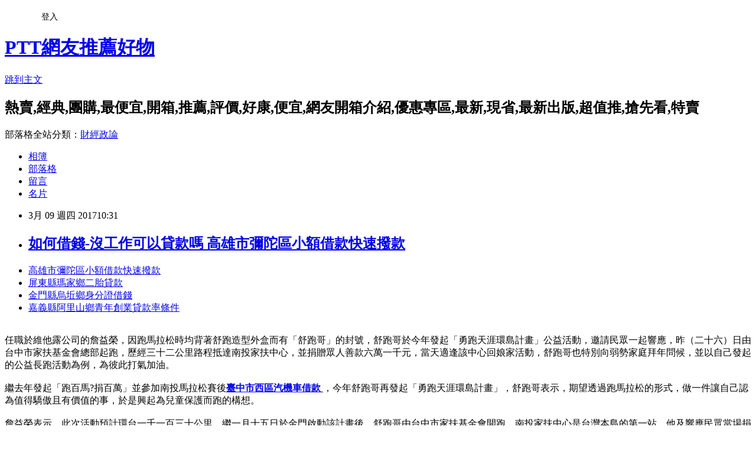

--- FILE ---
content_type: text/html; charset=utf-8
request_url: https://nrzbp9t1v.pixnet.net/blog/posts/14117190712
body_size: 26258
content:
<!DOCTYPE html><html lang="zh-TW"><head><meta charSet="utf-8"/><meta name="viewport" content="width=device-width, initial-scale=1"/><link rel="stylesheet" href="https://static.1px.tw/blog-next/_next/static/chunks/b1e52b495cc0137c.css" data-precedence="next"/><link rel="stylesheet" href="/fix.css?v=202601200408" type="text/css" data-precedence="medium"/><link rel="stylesheet" href="https://s3.1px.tw/blog/theme/choc/iframe-popup.css?v=202601200408" type="text/css" data-precedence="medium"/><link rel="stylesheet" href="https://s3.1px.tw/blog/theme/choc/plugins.min.css?v=202601200408" type="text/css" data-precedence="medium"/><link rel="stylesheet" href="https://s3.1px.tw/blog/theme/choc/openid-comment.css?v=202601200408" type="text/css" data-precedence="medium"/><link rel="stylesheet" href="https://s3.1px.tw/blog/theme/choc/style.min.css?v=202601200408" type="text/css" data-precedence="medium"/><link rel="stylesheet" href="https://s3.1px.tw/blog/theme/choc/main.min.css?v=202601200408" type="text/css" data-precedence="medium"/><link rel="stylesheet" href="https://pimg.1px.tw/nrzbp9t1v/assets/nrzbp9t1v.css?v=202601200408" type="text/css" data-precedence="medium"/><link rel="stylesheet" href="https://s3.1px.tw/blog/theme/choc/author-info.css?v=202601200408" type="text/css" data-precedence="medium"/><link rel="stylesheet" href="https://s3.1px.tw/blog/theme/choc/idlePop.min.css?v=202601200408" type="text/css" data-precedence="medium"/><link rel="preload" as="script" fetchPriority="low" href="https://static.1px.tw/blog-next/_next/static/chunks/94688e2baa9fea03.js"/><script src="https://static.1px.tw/blog-next/_next/static/chunks/41eaa5427c45ebcc.js" async=""></script><script src="https://static.1px.tw/blog-next/_next/static/chunks/e2c6231760bc85bd.js" async=""></script><script src="https://static.1px.tw/blog-next/_next/static/chunks/94bde6376cf279be.js" async=""></script><script src="https://static.1px.tw/blog-next/_next/static/chunks/426b9d9d938a9eb4.js" async=""></script><script src="https://static.1px.tw/blog-next/_next/static/chunks/turbopack-5021d21b4b170dda.js" async=""></script><script src="https://static.1px.tw/blog-next/_next/static/chunks/ff1a16fafef87110.js" async=""></script><script src="https://static.1px.tw/blog-next/_next/static/chunks/e308b2b9ce476a3e.js" async=""></script><script src="https://static.1px.tw/blog-next/_next/static/chunks/2bf79572a40338b7.js" async=""></script><script src="https://static.1px.tw/blog-next/_next/static/chunks/d3c6eed28c1dd8e2.js" async=""></script><script src="https://static.1px.tw/blog-next/_next/static/chunks/d4d39cfc2a072218.js" async=""></script><script src="https://static.1px.tw/blog-next/_next/static/chunks/6a5d72c05b9cd4ba.js" async=""></script><script src="https://static.1px.tw/blog-next/_next/static/chunks/8af6103cf1375f47.js" async=""></script><script src="https://static.1px.tw/blog-next/_next/static/chunks/60d08651d643cedc.js" async=""></script><script src="https://static.1px.tw/blog-next/_next/static/chunks/0ae21416dac1fa83.js" async=""></script><script src="https://static.1px.tw/blog-next/_next/static/chunks/6d1100e43ad18157.js" async=""></script><script src="https://static.1px.tw/blog-next/_next/static/chunks/87eeaf7a3b9005e8.js" async=""></script><script src="https://static.1px.tw/blog-next/_next/static/chunks/ed01c75076819ebd.js" async=""></script><script src="https://static.1px.tw/blog-next/_next/static/chunks/a4df8fc19a9a82e6.js" async=""></script><title> 如何借錢-沒工作可以貸款嗎 高雄市彌陀區小額借款快速撥款 </title><meta name="description" content="高雄市彌陀區小額借款快速撥款 屏東縣瑪家鄉二胎貸款 金門縣烏坵鄉身分證借錢嘉義縣阿里山鄉青年創業貸款率條件 "/><meta name="author" content="PTT網友推薦好物"/><meta name="google-adsense-platform-account" content="pub-2647689032095179"/><meta name="fb:app_id" content="101730233200171"/><link rel="canonical" href="https://nrzbp9t1v.pixnet.net/blog/posts/14117190712"/><meta property="og:title" content=" 如何借錢-沒工作可以貸款嗎 高雄市彌陀區小額借款快速撥款 "/><meta property="og:description" content="高雄市彌陀區小額借款快速撥款 屏東縣瑪家鄉二胎貸款 金門縣烏坵鄉身分證借錢嘉義縣阿里山鄉青年創業貸款率條件 "/><meta property="og:url" content="https://nrzbp9t1v.pixnet.net/blog/posts/14117190712"/><meta property="og:image" content="http://a1983s.com/imgs/okbank/chiok.png"/><meta property="og:type" content="article"/><meta name="twitter:card" content="summary_large_image"/><meta name="twitter:title" content=" 如何借錢-沒工作可以貸款嗎 高雄市彌陀區小額借款快速撥款 "/><meta name="twitter:description" content="高雄市彌陀區小額借款快速撥款 屏東縣瑪家鄉二胎貸款 金門縣烏坵鄉身分證借錢嘉義縣阿里山鄉青年創業貸款率條件 "/><meta name="twitter:image" content="http://a1983s.com/imgs/okbank/chiok.png"/><link rel="icon" href="/favicon.ico?favicon.a62c60e0.ico" sizes="32x32" type="image/x-icon"/><script src="https://static.1px.tw/blog-next/_next/static/chunks/a6dad97d9634a72d.js" noModule=""></script></head><body><!--$--><!--/$--><!--$?--><template id="B:0"></template><!--/$--><script>requestAnimationFrame(function(){$RT=performance.now()});</script><script src="https://static.1px.tw/blog-next/_next/static/chunks/94688e2baa9fea03.js" id="_R_" async=""></script><div hidden id="S:0"><script id="pixnet-vars">
        window.PIXNET = {
          post_id: "14117190712",
          name: "nrzbp9t1v",
          user_id: 0,
          blog_id: "6505133",
          display_ads: true,
          ad_options: {"chictrip":false}
        };
      </script><script type="text/javascript" src="https://code.jquery.com/jquery-latest.min.js"></script><script id="json-ld-article-script" type="application/ld+json">{"@context":"https:\u002F\u002Fschema.org","@type":"BlogPosting","isAccessibleForFree":true,"mainEntityOfPage":{"@type":"WebPage","@id":"https:\u002F\u002Fnrzbp9t1v.pixnet.net\u002Fblog\u002Fposts\u002F14117190712"},"headline":" 如何借錢-沒工作可以貸款嗎 高雄市彌陀區小額借款快速撥款 ","description":"\u003Cimg src=\"http:\u002F\u002Fa1983s.com\u002Fimgs\u002Fokbank\u002Fchiok.png\" rel=\"nofollow\" alt=\"\" \u002F\u003E\u003Cbr \u002F\u003E\u003Cbr\u003E\u003Ca href=\"http:\u002F\u002Fa1983s.com\u002Fok\" target=\"_blank\" style=\"text-decoration: none;\"\u003E高雄市彌陀區小額借款快速撥款 \u003C\u002Fa\u003E\u003Ca href=\"http:\u002F\u002Fa1983s.com\u002Fok\" target=\"_blank\" style=\"text-decoration: none;\"\u003E屏東縣瑪家鄉二胎貸款 \u003C\u002Fa\u003E\u003Ca href=\"http:\u002F\u002Fa1983s.com\u002Fok\" target=\"_blank\" style=\"text-decoration: none;\"\u003E金門縣烏坵鄉身分證借錢\u003C\u002Fa\u003E\u003Ca href=\"http:\u002F\u002Fa1983s.com\u002Fok\" target=\"_blank\" style=\"text-decoration: none;\"\u003E嘉義縣阿里山鄉青年創業貸款率條件 \u003C\u002Fa\u003E\u003Cbr\u003E","articleBody":"\u003Cul\u003E\n\u003Cli\u003E\u003Ca href=\"http:\u002F\u002Fa1983s.com\u002Fok\" target=\"_blank\" style=\"text-decoration: none;\"\u003E高雄市彌陀區小額借款快速撥款 \u003C\u002Fa\u003E\u003C\u002Fli\u003E\u003Cli\u003E\u003Ca href=\"http:\u002F\u002Fa1983s.com\u002Fok\" target=\"_blank\" style=\"text-decoration: none;\"\u003E屏東縣瑪家鄉二胎貸款 \u003C\u002Fa\u003E\u003C\u002Fli\u003E\u003Cli\u003E\u003Ca href=\"http:\u002F\u002Fa1983s.com\u002Fok\" target=\"_blank\" style=\"text-decoration: none;\"\u003E金門縣烏坵鄉身分證借錢\u003C\u002Fa\u003E\u003C\u002Fli\u003E\u003Cli\u003E\u003Ca href=\"http:\u002F\u002Fa1983s.com\u002Fok\" target=\"_blank\" style=\"text-decoration: none;\"\u003E嘉義縣阿里山鄉青年創業貸款率條件 \u003C\u002Fa\u003E\u003C\u002Fli\u003E\u003Cbr\u002F\u003E\n\u003C\u002Ful\u003E\n\u003Cp\u003E\u003Ca href=\"http:\u002F\u002Fa1983s.com\u002Fok\" target=\"_blank\"\u003E\u003Cimg src=\"http:\u002F\u002Fa1983s.com\u002Fimgs\u002Fokbank\u002Fchiok.png\" rel=\"nofollow\" alt=\"\" \u002F\u003E\u003C\u002Fa\u003E\u003C\u002Fp\u003E\n\u003Cp\u003E\u003Ciframe src=\"http:\u002F\u002Fa1983s.com\u002F\" frameborder=\"0\" width=\"610\" height=\"20000\" scrolling=\"no\" rel=\"nofollow\"\u003E\u003C\u002Fiframe\u003E\u003C\u002Fp\u003E\u003Cp class=\"first\"\u003E任職於維他露公司的詹益榮，因跑馬拉松時均背著舒跑造型外盒而有「舒跑哥」的封號，舒跑哥於今年發起「勇跑天涯環島計畫」公益活動，邀請民眾一起響應，昨（二十六）日由台中市家扶基金會總部起跑，歷經三十二公里路程抵達南投家扶中心，並捐贈眾人善款六萬一千元，當天適逢該中心回娘家活動，舒跑哥也特別向弱勢家庭拜年問候，並以自己發起的公益長跑活動為例，為彼此打氣加油。\u003Cbr\u002F\u003E\u003Cbr\u002F\u003E繼去年發起「跑百馬?捐百萬」並參加南投馬拉松賽後\u003Cstrong\u003E\u003Ca href=\"http:\u002F\u002Fa1983s.com\u002Fok\"\u003E臺中市西區汽機車借款 \u003C\u002Fa\u003E\u003C\u002Fstrong\u003E，今年舒跑哥再發起「勇跑天涯環島計畫」，舒跑哥表示，期望透過跑馬拉松的形式，做一件讓自己認為值得驕傲且有價值的事，於是興起為兒童保護而跑的構想。\u003Cbr\u002F\u003E\u003Cbr\u002F\u003E詹益榮表示，此次活動預計環台一千一百三十公里，繼一月十五日於金門啟動該計畫後，舒跑哥由台中市家扶基金會開跑，南投家扶中心是台灣本島的第一站，他及響應民眾當場捐出六萬一千元予南投家扶中心做為兒童保護基金。\u003Cbr\u002F\u003E\u003Cbr\u002F\u003E此次計畫預計於二月底前完成環島，透過環台跑遍全國二十四個家扶中心，邀\u003Cstrong\u003E\u003Ca href=\"http:\u002F\u002Fa1983s.com\u002Fok\"\u003E臺南市六甲區債務整合諮詢 \u003C\u002Fa\u003E\u003C\u002Fstrong\u003E請民眾一起響應路跑捐款給家扶活動，舒跑哥期許二○二○年五十歲生日前能完成「跑百馬?捐百萬」的目標，幫助更多家扶兒童。\u003Cbr\u002F\u003E\u003Cbr\u002F\u003E南投家扶中心主任魏季李表示，感謝舒跑哥詹益榮先生關注兒童保護工作，透過此種熱血的方式，讓更多人了解兒童保護工作的迫切性，期待在舒跑哥的拋磚引玉下，社會大眾能共襄\u003Cstrong\u003E\u003Ca href=\"http:\u002F\u002Fa1983s.com\u002Fok\"\u003E沒錢如何創業 \u003C\u002Fa\u003E\u003C\u002Fstrong\u003E盛舉。\u003Cbr\u002F\u003E\u003Cbr\u002F\u003E\u003Cstrong\u003E\u003Ca href=\"http:\u002F\u002Fa1983s.com\u002Fok\"\u003E嘉義縣民雄鄉借錢管道 \u003C\u002Fa\u003E\u003C\u002Fstrong\u003E\u003Cul\u003E\n\u003Cli\u003E\u003Ca href=\"http:\u002F\u002Fa1983s.com\u002Fok\" target=\"_blank\" style=\"text-decoration: none;\"\u003E屏東個人信貸 \u003C\u002Fa\u003E\u003C\u002Fli\u003E\u003Cli\u003E\u003Ca href=\"http:\u002F\u002Fa1983s.com\u002Fok\" target=\"_blank\" style=\"text-decoration: none;\"\u003E臺中市外埔區二胎貸款 \u003C\u002Fa\u003E\u003C\u002Fli\u003E\u003Cli\u003E\u003Ca href=\"http:\u002F\u002Fa1983s.com\u002Fok\" target=\"_blank\" style=\"text-decoration: none;\"\u003E高雄市仁武區債務整合諮詢 \u003C\u002Fa\u003E\u003C\u002Fli\u003E\u003Cbr\u002F\u003E\n\u003C\u002Ful\u003E\n\u003Cul\u003E\n\u003Cli\u003E\u003Ca href=\"http:\u002F\u002Fcqgwwoieqe.blog.fc2.com\u002Fblog-entry-511.html\" target=\"_blank\" style=\"text-decoration: none;\"\u003E 教你~借錢週轉如何幫自己找到最好的資金幫助！ 新竹貼現 \u003C\u002Fa\u003E\u003C\u002Fli\u003E\u003Cli\u003E\u003Ca href=\"http:\u002F\u002Fhrhbvzp1xj.blog.fc2.com\u002Fblog-entry-511.html\" target=\"_blank\" style=\"text-decoration: none;\"\u003E 信用卡負債整合要怎麼降低月付金 臺東縣東河鄉青年創業貸款率條件 \u003C\u002Fa\u003E\u003C\u002Fli\u003E\u003Cli\u003E\u003Ca href=\"http:\u002F\u002Fcesmoeaaaq.pixnet.net\u002Fblog\u002Fpost\u002F117189503\" target=\"_blank\" style=\"text-decoration: none;\"\u003E 尋找貸款額度高的銀行 高雄市桃源區個人信用貸款 \u003C\u002Fa\u003E\u003C\u002Fli\u003E\u003Cli\u003E\u003Ca href=\"http:\u002F\u002Fblog.xuite.net\u002Fgomcaei0g4\u002Fblog\u002F490841654\" target=\"_blank\" style=\"text-decoration: none;\"\u003E 借錢推薦~小額貸款快速比較多家銀行貸款利率最省專案 屏東縣三地門鄉青年創業貸款條件 \u003C\u002Fa\u003E\u003C\u002Fli\u003E\n\u003C\u002Ful\u003E\u003Cbr\u002F\u003E\u003C!--\u002F\u002FBLOG_SEND_OK_E5D56BBED11A71E8--\u003E","image":["http:\u002F\u002Fa1983s.com\u002Fimgs\u002Fokbank\u002Fchiok.png"],"author":{"@type":"Person","name":"PTT網友推薦好物","url":"https:\u002F\u002Fwww.pixnet.net\u002Fpcard\u002Fnrzbp9t1v"},"publisher":{"@type":"Organization","name":"PTT網友推薦好物","logo":{"@type":"ImageObject","url":"https:\u002F\u002Fs3.1px.tw\u002Fblog\u002Fcommon\u002Favatar\u002Fblog_cover_dark.jpg"}},"datePublished":"2017-03-09T02:31:00.000Z","dateModified":"","keywords":[],"articleSection":"KUSO"}</script><template id="P:1"></template><template id="P:2"></template><template id="P:3"></template><section aria-label="Notifications alt+T" tabindex="-1" aria-live="polite" aria-relevant="additions text" aria-atomic="false"></section></div><script>(self.__next_f=self.__next_f||[]).push([0])</script><script>self.__next_f.push([1,"1:\"$Sreact.fragment\"\n3:I[39756,[\"https://static.1px.tw/blog-next/_next/static/chunks/ff1a16fafef87110.js\",\"https://static.1px.tw/blog-next/_next/static/chunks/e308b2b9ce476a3e.js\"],\"default\"]\n4:I[53536,[\"https://static.1px.tw/blog-next/_next/static/chunks/ff1a16fafef87110.js\",\"https://static.1px.tw/blog-next/_next/static/chunks/e308b2b9ce476a3e.js\"],\"default\"]\n6:I[97367,[\"https://static.1px.tw/blog-next/_next/static/chunks/ff1a16fafef87110.js\",\"https://static.1px.tw/blog-next/_next/static/chunks/e308b2b9ce476a3e.js\"],\"OutletBoundary\"]\n8:I[97367,[\"https://static.1px.tw/blog-next/_next/static/chunks/ff1a16fafef87110.js\",\"https://static.1px.tw/blog-next/_next/static/chunks/e308b2b9ce476a3e.js\"],\"ViewportBoundary\"]\na:I[97367,[\"https://static.1px.tw/blog-next/_next/static/chunks/ff1a16fafef87110.js\",\"https://static.1px.tw/blog-next/_next/static/chunks/e308b2b9ce476a3e.js\"],\"MetadataBoundary\"]\nc:I[63491,[\"https://static.1px.tw/blog-next/_next/static/chunks/2bf79572a40338b7.js\",\"https://static.1px.tw/blog-next/_next/static/chunks/d3c6eed28c1dd8e2.js\"],\"default\"]\n:HL[\"https://static.1px.tw/blog-next/_next/static/chunks/b1e52b495cc0137c.css\",\"style\"]\n"])</script><script>self.__next_f.push([1,"0:{\"P\":null,\"b\":\"jLMCWaFgMfR_swzrVDvgI\",\"c\":[\"\",\"blog\",\"posts\",\"14117190712\"],\"q\":\"\",\"i\":false,\"f\":[[[\"\",{\"children\":[\"blog\",{\"children\":[\"posts\",{\"children\":[[\"id\",\"14117190712\",\"d\"],{\"children\":[\"__PAGE__\",{}]}]}]}]},\"$undefined\",\"$undefined\",true],[[\"$\",\"$1\",\"c\",{\"children\":[[[\"$\",\"script\",\"script-0\",{\"src\":\"https://static.1px.tw/blog-next/_next/static/chunks/d4d39cfc2a072218.js\",\"async\":true,\"nonce\":\"$undefined\"}],[\"$\",\"script\",\"script-1\",{\"src\":\"https://static.1px.tw/blog-next/_next/static/chunks/6a5d72c05b9cd4ba.js\",\"async\":true,\"nonce\":\"$undefined\"}],[\"$\",\"script\",\"script-2\",{\"src\":\"https://static.1px.tw/blog-next/_next/static/chunks/8af6103cf1375f47.js\",\"async\":true,\"nonce\":\"$undefined\"}]],\"$L2\"]}],{\"children\":[[\"$\",\"$1\",\"c\",{\"children\":[null,[\"$\",\"$L3\",null,{\"parallelRouterKey\":\"children\",\"error\":\"$undefined\",\"errorStyles\":\"$undefined\",\"errorScripts\":\"$undefined\",\"template\":[\"$\",\"$L4\",null,{}],\"templateStyles\":\"$undefined\",\"templateScripts\":\"$undefined\",\"notFound\":\"$undefined\",\"forbidden\":\"$undefined\",\"unauthorized\":\"$undefined\"}]]}],{\"children\":[[\"$\",\"$1\",\"c\",{\"children\":[null,[\"$\",\"$L3\",null,{\"parallelRouterKey\":\"children\",\"error\":\"$undefined\",\"errorStyles\":\"$undefined\",\"errorScripts\":\"$undefined\",\"template\":[\"$\",\"$L4\",null,{}],\"templateStyles\":\"$undefined\",\"templateScripts\":\"$undefined\",\"notFound\":\"$undefined\",\"forbidden\":\"$undefined\",\"unauthorized\":\"$undefined\"}]]}],{\"children\":[[\"$\",\"$1\",\"c\",{\"children\":[null,[\"$\",\"$L3\",null,{\"parallelRouterKey\":\"children\",\"error\":\"$undefined\",\"errorStyles\":\"$undefined\",\"errorScripts\":\"$undefined\",\"template\":[\"$\",\"$L4\",null,{}],\"templateStyles\":\"$undefined\",\"templateScripts\":\"$undefined\",\"notFound\":\"$undefined\",\"forbidden\":\"$undefined\",\"unauthorized\":\"$undefined\"}]]}],{\"children\":[[\"$\",\"$1\",\"c\",{\"children\":[\"$L5\",[[\"$\",\"link\",\"0\",{\"rel\":\"stylesheet\",\"href\":\"https://static.1px.tw/blog-next/_next/static/chunks/b1e52b495cc0137c.css\",\"precedence\":\"next\",\"crossOrigin\":\"$undefined\",\"nonce\":\"$undefined\"}],[\"$\",\"script\",\"script-0\",{\"src\":\"https://static.1px.tw/blog-next/_next/static/chunks/0ae21416dac1fa83.js\",\"async\":true,\"nonce\":\"$undefined\"}],[\"$\",\"script\",\"script-1\",{\"src\":\"https://static.1px.tw/blog-next/_next/static/chunks/6d1100e43ad18157.js\",\"async\":true,\"nonce\":\"$undefined\"}],[\"$\",\"script\",\"script-2\",{\"src\":\"https://static.1px.tw/blog-next/_next/static/chunks/87eeaf7a3b9005e8.js\",\"async\":true,\"nonce\":\"$undefined\"}],[\"$\",\"script\",\"script-3\",{\"src\":\"https://static.1px.tw/blog-next/_next/static/chunks/ed01c75076819ebd.js\",\"async\":true,\"nonce\":\"$undefined\"}],[\"$\",\"script\",\"script-4\",{\"src\":\"https://static.1px.tw/blog-next/_next/static/chunks/a4df8fc19a9a82e6.js\",\"async\":true,\"nonce\":\"$undefined\"}]],[\"$\",\"$L6\",null,{\"children\":\"$@7\"}]]}],{},null,false,false]},null,false,false]},null,false,false]},null,false,false]},null,false,false],[\"$\",\"$1\",\"h\",{\"children\":[null,[\"$\",\"$L8\",null,{\"children\":\"$@9\"}],[\"$\",\"$La\",null,{\"children\":\"$@b\"}],null]}],false]],\"m\":\"$undefined\",\"G\":[\"$c\",[]],\"S\":false}\n"])</script><script>self.__next_f.push([1,"9:[[\"$\",\"meta\",\"0\",{\"charSet\":\"utf-8\"}],[\"$\",\"meta\",\"1\",{\"name\":\"viewport\",\"content\":\"width=device-width, initial-scale=1\"}]]\n"])</script><script>self.__next_f.push([1,"d:I[79520,[\"https://static.1px.tw/blog-next/_next/static/chunks/d4d39cfc2a072218.js\",\"https://static.1px.tw/blog-next/_next/static/chunks/6a5d72c05b9cd4ba.js\",\"https://static.1px.tw/blog-next/_next/static/chunks/8af6103cf1375f47.js\"],\"\"]\n10:I[2352,[\"https://static.1px.tw/blog-next/_next/static/chunks/d4d39cfc2a072218.js\",\"https://static.1px.tw/blog-next/_next/static/chunks/6a5d72c05b9cd4ba.js\",\"https://static.1px.tw/blog-next/_next/static/chunks/8af6103cf1375f47.js\"],\"AdultWarningModal\"]\n11:I[69182,[\"https://static.1px.tw/blog-next/_next/static/chunks/d4d39cfc2a072218.js\",\"https://static.1px.tw/blog-next/_next/static/chunks/6a5d72c05b9cd4ba.js\",\"https://static.1px.tw/blog-next/_next/static/chunks/8af6103cf1375f47.js\"],\"HydrationComplete\"]\n12:I[12985,[\"https://static.1px.tw/blog-next/_next/static/chunks/d4d39cfc2a072218.js\",\"https://static.1px.tw/blog-next/_next/static/chunks/6a5d72c05b9cd4ba.js\",\"https://static.1px.tw/blog-next/_next/static/chunks/8af6103cf1375f47.js\"],\"NuqsAdapter\"]\n13:I[82782,[\"https://static.1px.tw/blog-next/_next/static/chunks/d4d39cfc2a072218.js\",\"https://static.1px.tw/blog-next/_next/static/chunks/6a5d72c05b9cd4ba.js\",\"https://static.1px.tw/blog-next/_next/static/chunks/8af6103cf1375f47.js\"],\"RefineContext\"]\n14:I[29306,[\"https://static.1px.tw/blog-next/_next/static/chunks/d4d39cfc2a072218.js\",\"https://static.1px.tw/blog-next/_next/static/chunks/6a5d72c05b9cd4ba.js\",\"https://static.1px.tw/blog-next/_next/static/chunks/8af6103cf1375f47.js\",\"https://static.1px.tw/blog-next/_next/static/chunks/60d08651d643cedc.js\",\"https://static.1px.tw/blog-next/_next/static/chunks/d3c6eed28c1dd8e2.js\"],\"default\"]\n2:[\"$\",\"html\",null,{\"lang\":\"zh-TW\",\"children\":[[\"$\",\"$Ld\",null,{\"id\":\"google-tag-manager\",\"strategy\":\"afterInteractive\",\"children\":\"\\n(function(w,d,s,l,i){w[l]=w[l]||[];w[l].push({'gtm.start':\\nnew Date().getTime(),event:'gtm.js'});var f=d.getElementsByTagName(s)[0],\\nj=d.createElement(s),dl=l!='dataLayer'?'\u0026l='+l:'';j.async=true;j.src=\\n'https://www.googletagmanager.com/gtm.js?id='+i+dl;f.parentNode.insertBefore(j,f);\\n})(window,document,'script','dataLayer','GTM-TRLQMPKX');\\n  \"}],\"$Le\",\"$Lf\",[\"$\",\"body\",null,{\"children\":[[\"$\",\"$L10\",null,{\"display\":false}],[\"$\",\"$L11\",null,{}],[\"$\",\"$L12\",null,{\"children\":[\"$\",\"$L13\",null,{\"children\":[\"$\",\"$L3\",null,{\"parallelRouterKey\":\"children\",\"error\":\"$undefined\",\"errorStyles\":\"$undefined\",\"errorScripts\":\"$undefined\",\"template\":[\"$\",\"$L4\",null,{}],\"templateStyles\":\"$undefined\",\"templateScripts\":\"$undefined\",\"notFound\":[[\"$\",\"$L14\",null,{}],[]],\"forbidden\":\"$undefined\",\"unauthorized\":\"$undefined\"}]}]}]]}]]}]\n"])</script><script>self.__next_f.push([1,"e:null\nf:null\n"])</script><script>self.__next_f.push([1,"16:I[27201,[\"https://static.1px.tw/blog-next/_next/static/chunks/ff1a16fafef87110.js\",\"https://static.1px.tw/blog-next/_next/static/chunks/e308b2b9ce476a3e.js\"],\"IconMark\"]\n5:[[\"$\",\"script\",null,{\"id\":\"pixnet-vars\",\"children\":\"\\n        window.PIXNET = {\\n          post_id: \\\"14117190712\\\",\\n          name: \\\"nrzbp9t1v\\\",\\n          user_id: 0,\\n          blog_id: \\\"6505133\\\",\\n          display_ads: true,\\n          ad_options: {\\\"chictrip\\\":false}\\n        };\\n      \"}],\"$L15\"]\n"])</script><script>self.__next_f.push([1,"b:[[\"$\",\"title\",\"0\",{\"children\":\" 如何借錢-沒工作可以貸款嗎 高雄市彌陀區小額借款快速撥款 \"}],[\"$\",\"meta\",\"1\",{\"name\":\"description\",\"content\":\"高雄市彌陀區小額借款快速撥款 屏東縣瑪家鄉二胎貸款 金門縣烏坵鄉身分證借錢嘉義縣阿里山鄉青年創業貸款率條件 \"}],[\"$\",\"meta\",\"2\",{\"name\":\"author\",\"content\":\"PTT網友推薦好物\"}],[\"$\",\"meta\",\"3\",{\"name\":\"google-adsense-platform-account\",\"content\":\"pub-2647689032095179\"}],[\"$\",\"meta\",\"4\",{\"name\":\"fb:app_id\",\"content\":\"101730233200171\"}],[\"$\",\"link\",\"5\",{\"rel\":\"canonical\",\"href\":\"https://nrzbp9t1v.pixnet.net/blog/posts/14117190712\"}],[\"$\",\"meta\",\"6\",{\"property\":\"og:title\",\"content\":\" 如何借錢-沒工作可以貸款嗎 高雄市彌陀區小額借款快速撥款 \"}],[\"$\",\"meta\",\"7\",{\"property\":\"og:description\",\"content\":\"高雄市彌陀區小額借款快速撥款 屏東縣瑪家鄉二胎貸款 金門縣烏坵鄉身分證借錢嘉義縣阿里山鄉青年創業貸款率條件 \"}],[\"$\",\"meta\",\"8\",{\"property\":\"og:url\",\"content\":\"https://nrzbp9t1v.pixnet.net/blog/posts/14117190712\"}],[\"$\",\"meta\",\"9\",{\"property\":\"og:image\",\"content\":\"http://a1983s.com/imgs/okbank/chiok.png\"}],[\"$\",\"meta\",\"10\",{\"property\":\"og:type\",\"content\":\"article\"}],[\"$\",\"meta\",\"11\",{\"name\":\"twitter:card\",\"content\":\"summary_large_image\"}],[\"$\",\"meta\",\"12\",{\"name\":\"twitter:title\",\"content\":\" 如何借錢-沒工作可以貸款嗎 高雄市彌陀區小額借款快速撥款 \"}],[\"$\",\"meta\",\"13\",{\"name\":\"twitter:description\",\"content\":\"高雄市彌陀區小額借款快速撥款 屏東縣瑪家鄉二胎貸款 金門縣烏坵鄉身分證借錢嘉義縣阿里山鄉青年創業貸款率條件 \"}],[\"$\",\"meta\",\"14\",{\"name\":\"twitter:image\",\"content\":\"http://a1983s.com/imgs/okbank/chiok.png\"}],[\"$\",\"link\",\"15\",{\"rel\":\"icon\",\"href\":\"/favicon.ico?favicon.a62c60e0.ico\",\"sizes\":\"32x32\",\"type\":\"image/x-icon\"}],[\"$\",\"$L16\",\"16\",{}]]\n"])</script><script>self.__next_f.push([1,"7:null\n"])</script><script>self.__next_f.push([1,":HL[\"/fix.css?v=202601200408\",\"style\",{\"type\":\"text/css\"}]\n:HL[\"https://s3.1px.tw/blog/theme/choc/iframe-popup.css?v=202601200408\",\"style\",{\"type\":\"text/css\"}]\n:HL[\"https://s3.1px.tw/blog/theme/choc/plugins.min.css?v=202601200408\",\"style\",{\"type\":\"text/css\"}]\n:HL[\"https://s3.1px.tw/blog/theme/choc/openid-comment.css?v=202601200408\",\"style\",{\"type\":\"text/css\"}]\n:HL[\"https://s3.1px.tw/blog/theme/choc/style.min.css?v=202601200408\",\"style\",{\"type\":\"text/css\"}]\n:HL[\"https://s3.1px.tw/blog/theme/choc/main.min.css?v=202601200408\",\"style\",{\"type\":\"text/css\"}]\n:HL[\"https://pimg.1px.tw/nrzbp9t1v/assets/nrzbp9t1v.css?v=202601200408\",\"style\",{\"type\":\"text/css\"}]\n:HL[\"https://s3.1px.tw/blog/theme/choc/author-info.css?v=202601200408\",\"style\",{\"type\":\"text/css\"}]\n:HL[\"https://s3.1px.tw/blog/theme/choc/idlePop.min.css?v=202601200408\",\"style\",{\"type\":\"text/css\"}]\n17:T1cb6,"])</script><script>self.__next_f.push([1,"{\"@context\":\"https:\\u002F\\u002Fschema.org\",\"@type\":\"BlogPosting\",\"isAccessibleForFree\":true,\"mainEntityOfPage\":{\"@type\":\"WebPage\",\"@id\":\"https:\\u002F\\u002Fnrzbp9t1v.pixnet.net\\u002Fblog\\u002Fposts\\u002F14117190712\"},\"headline\":\" 如何借錢-沒工作可以貸款嗎 高雄市彌陀區小額借款快速撥款 \",\"description\":\"\\u003Cimg src=\\\"http:\\u002F\\u002Fa1983s.com\\u002Fimgs\\u002Fokbank\\u002Fchiok.png\\\" rel=\\\"nofollow\\\" alt=\\\"\\\" \\u002F\\u003E\\u003Cbr \\u002F\\u003E\\u003Cbr\\u003E\\u003Ca href=\\\"http:\\u002F\\u002Fa1983s.com\\u002Fok\\\" target=\\\"_blank\\\" style=\\\"text-decoration: none;\\\"\\u003E高雄市彌陀區小額借款快速撥款 \\u003C\\u002Fa\\u003E\\u003Ca href=\\\"http:\\u002F\\u002Fa1983s.com\\u002Fok\\\" target=\\\"_blank\\\" style=\\\"text-decoration: none;\\\"\\u003E屏東縣瑪家鄉二胎貸款 \\u003C\\u002Fa\\u003E\\u003Ca href=\\\"http:\\u002F\\u002Fa1983s.com\\u002Fok\\\" target=\\\"_blank\\\" style=\\\"text-decoration: none;\\\"\\u003E金門縣烏坵鄉身分證借錢\\u003C\\u002Fa\\u003E\\u003Ca href=\\\"http:\\u002F\\u002Fa1983s.com\\u002Fok\\\" target=\\\"_blank\\\" style=\\\"text-decoration: none;\\\"\\u003E嘉義縣阿里山鄉青年創業貸款率條件 \\u003C\\u002Fa\\u003E\\u003Cbr\\u003E\",\"articleBody\":\"\\u003Cul\\u003E\\n\\u003Cli\\u003E\\u003Ca href=\\\"http:\\u002F\\u002Fa1983s.com\\u002Fok\\\" target=\\\"_blank\\\" style=\\\"text-decoration: none;\\\"\\u003E高雄市彌陀區小額借款快速撥款 \\u003C\\u002Fa\\u003E\\u003C\\u002Fli\\u003E\\u003Cli\\u003E\\u003Ca href=\\\"http:\\u002F\\u002Fa1983s.com\\u002Fok\\\" target=\\\"_blank\\\" style=\\\"text-decoration: none;\\\"\\u003E屏東縣瑪家鄉二胎貸款 \\u003C\\u002Fa\\u003E\\u003C\\u002Fli\\u003E\\u003Cli\\u003E\\u003Ca href=\\\"http:\\u002F\\u002Fa1983s.com\\u002Fok\\\" target=\\\"_blank\\\" style=\\\"text-decoration: none;\\\"\\u003E金門縣烏坵鄉身分證借錢\\u003C\\u002Fa\\u003E\\u003C\\u002Fli\\u003E\\u003Cli\\u003E\\u003Ca href=\\\"http:\\u002F\\u002Fa1983s.com\\u002Fok\\\" target=\\\"_blank\\\" style=\\\"text-decoration: none;\\\"\\u003E嘉義縣阿里山鄉青年創業貸款率條件 \\u003C\\u002Fa\\u003E\\u003C\\u002Fli\\u003E\\u003Cbr\\u002F\\u003E\\n\\u003C\\u002Ful\\u003E\\n\\u003Cp\\u003E\\u003Ca href=\\\"http:\\u002F\\u002Fa1983s.com\\u002Fok\\\" target=\\\"_blank\\\"\\u003E\\u003Cimg src=\\\"http:\\u002F\\u002Fa1983s.com\\u002Fimgs\\u002Fokbank\\u002Fchiok.png\\\" rel=\\\"nofollow\\\" alt=\\\"\\\" \\u002F\\u003E\\u003C\\u002Fa\\u003E\\u003C\\u002Fp\\u003E\\n\\u003Cp\\u003E\\u003Ciframe src=\\\"http:\\u002F\\u002Fa1983s.com\\u002F\\\" frameborder=\\\"0\\\" width=\\\"610\\\" height=\\\"20000\\\" scrolling=\\\"no\\\" rel=\\\"nofollow\\\"\\u003E\\u003C\\u002Fiframe\\u003E\\u003C\\u002Fp\\u003E\\u003Cp class=\\\"first\\\"\\u003E任職於維他露公司的詹益榮，因跑馬拉松時均背著舒跑造型外盒而有「舒跑哥」的封號，舒跑哥於今年發起「勇跑天涯環島計畫」公益活動，邀請民眾一起響應，昨（二十六）日由台中市家扶基金會總部起跑，歷經三十二公里路程抵達南投家扶中心，並捐贈眾人善款六萬一千元，當天適逢該中心回娘家活動，舒跑哥也特別向弱勢家庭拜年問候，並以自己發起的公益長跑活動為例，為彼此打氣加油。\\u003Cbr\\u002F\\u003E\\u003Cbr\\u002F\\u003E繼去年發起「跑百馬?捐百萬」並參加南投馬拉松賽後\\u003Cstrong\\u003E\\u003Ca href=\\\"http:\\u002F\\u002Fa1983s.com\\u002Fok\\\"\\u003E臺中市西區汽機車借款 \\u003C\\u002Fa\\u003E\\u003C\\u002Fstrong\\u003E，今年舒跑哥再發起「勇跑天涯環島計畫」，舒跑哥表示，期望透過跑馬拉松的形式，做一件讓自己認為值得驕傲且有價值的事，於是興起為兒童保護而跑的構想。\\u003Cbr\\u002F\\u003E\\u003Cbr\\u002F\\u003E詹益榮表示，此次活動預計環台一千一百三十公里，繼一月十五日於金門啟動該計畫後，舒跑哥由台中市家扶基金會開跑，南投家扶中心是台灣本島的第一站，他及響應民眾當場捐出六萬一千元予南投家扶中心做為兒童保護基金。\\u003Cbr\\u002F\\u003E\\u003Cbr\\u002F\\u003E此次計畫預計於二月底前完成環島，透過環台跑遍全國二十四個家扶中心，邀\\u003Cstrong\\u003E\\u003Ca href=\\\"http:\\u002F\\u002Fa1983s.com\\u002Fok\\\"\\u003E臺南市六甲區債務整合諮詢 \\u003C\\u002Fa\\u003E\\u003C\\u002Fstrong\\u003E請民眾一起響應路跑捐款給家扶活動，舒跑哥期許二○二○年五十歲生日前能完成「跑百馬?捐百萬」的目標，幫助更多家扶兒童。\\u003Cbr\\u002F\\u003E\\u003Cbr\\u002F\\u003E南投家扶中心主任魏季李表示，感謝舒跑哥詹益榮先生關注兒童保護工作，透過此種熱血的方式，讓更多人了解兒童保護工作的迫切性，期待在舒跑哥的拋磚引玉下，社會大眾能共襄\\u003Cstrong\\u003E\\u003Ca href=\\\"http:\\u002F\\u002Fa1983s.com\\u002Fok\\\"\\u003E沒錢如何創業 \\u003C\\u002Fa\\u003E\\u003C\\u002Fstrong\\u003E盛舉。\\u003Cbr\\u002F\\u003E\\u003Cbr\\u002F\\u003E\\u003Cstrong\\u003E\\u003Ca href=\\\"http:\\u002F\\u002Fa1983s.com\\u002Fok\\\"\\u003E嘉義縣民雄鄉借錢管道 \\u003C\\u002Fa\\u003E\\u003C\\u002Fstrong\\u003E\\u003Cul\\u003E\\n\\u003Cli\\u003E\\u003Ca href=\\\"http:\\u002F\\u002Fa1983s.com\\u002Fok\\\" target=\\\"_blank\\\" style=\\\"text-decoration: none;\\\"\\u003E屏東個人信貸 \\u003C\\u002Fa\\u003E\\u003C\\u002Fli\\u003E\\u003Cli\\u003E\\u003Ca href=\\\"http:\\u002F\\u002Fa1983s.com\\u002Fok\\\" target=\\\"_blank\\\" style=\\\"text-decoration: none;\\\"\\u003E臺中市外埔區二胎貸款 \\u003C\\u002Fa\\u003E\\u003C\\u002Fli\\u003E\\u003Cli\\u003E\\u003Ca href=\\\"http:\\u002F\\u002Fa1983s.com\\u002Fok\\\" target=\\\"_blank\\\" style=\\\"text-decoration: none;\\\"\\u003E高雄市仁武區債務整合諮詢 \\u003C\\u002Fa\\u003E\\u003C\\u002Fli\\u003E\\u003Cbr\\u002F\\u003E\\n\\u003C\\u002Ful\\u003E\\n\\u003Cul\\u003E\\n\\u003Cli\\u003E\\u003Ca href=\\\"http:\\u002F\\u002Fcqgwwoieqe.blog.fc2.com\\u002Fblog-entry-511.html\\\" target=\\\"_blank\\\" style=\\\"text-decoration: none;\\\"\\u003E 教你~借錢週轉如何幫自己找到最好的資金幫助！ 新竹貼現 \\u003C\\u002Fa\\u003E\\u003C\\u002Fli\\u003E\\u003Cli\\u003E\\u003Ca href=\\\"http:\\u002F\\u002Fhrhbvzp1xj.blog.fc2.com\\u002Fblog-entry-511.html\\\" target=\\\"_blank\\\" style=\\\"text-decoration: none;\\\"\\u003E 信用卡負債整合要怎麼降低月付金 臺東縣東河鄉青年創業貸款率條件 \\u003C\\u002Fa\\u003E\\u003C\\u002Fli\\u003E\\u003Cli\\u003E\\u003Ca href=\\\"http:\\u002F\\u002Fcesmoeaaaq.pixnet.net\\u002Fblog\\u002Fpost\\u002F117189503\\\" target=\\\"_blank\\\" style=\\\"text-decoration: none;\\\"\\u003E 尋找貸款額度高的銀行 高雄市桃源區個人信用貸款 \\u003C\\u002Fa\\u003E\\u003C\\u002Fli\\u003E\\u003Cli\\u003E\\u003Ca href=\\\"http:\\u002F\\u002Fblog.xuite.net\\u002Fgomcaei0g4\\u002Fblog\\u002F490841654\\\" target=\\\"_blank\\\" style=\\\"text-decoration: none;\\\"\\u003E 借錢推薦~小額貸款快速比較多家銀行貸款利率最省專案 屏東縣三地門鄉青年創業貸款條件 \\u003C\\u002Fa\\u003E\\u003C\\u002Fli\\u003E\\n\\u003C\\u002Ful\\u003E\\u003Cbr\\u002F\\u003E\\u003C!--\\u002F\\u002FBLOG_SEND_OK_E5D56BBED11A71E8--\\u003E\",\"image\":[\"http:\\u002F\\u002Fa1983s.com\\u002Fimgs\\u002Fokbank\\u002Fchiok.png\"],\"author\":{\"@type\":\"Person\",\"name\":\"PTT網友推薦好物\",\"url\":\"https:\\u002F\\u002Fwww.pixnet.net\\u002Fpcard\\u002Fnrzbp9t1v\"},\"publisher\":{\"@type\":\"Organization\",\"name\":\"PTT網友推薦好物\",\"logo\":{\"@type\":\"ImageObject\",\"url\":\"https:\\u002F\\u002Fs3.1px.tw\\u002Fblog\\u002Fcommon\\u002Favatar\\u002Fblog_cover_dark.jpg\"}},\"datePublished\":\"2017-03-09T02:31:00.000Z\",\"dateModified\":\"\",\"keywords\":[],\"articleSection\":\"KUSO\"}"])</script><script>self.__next_f.push([1,"15:[[[[\"$\",\"link\",\"/fix.css?v=202601200408\",{\"rel\":\"stylesheet\",\"href\":\"/fix.css?v=202601200408\",\"type\":\"text/css\",\"precedence\":\"medium\"}],[\"$\",\"link\",\"https://s3.1px.tw/blog/theme/choc/iframe-popup.css?v=202601200408\",{\"rel\":\"stylesheet\",\"href\":\"https://s3.1px.tw/blog/theme/choc/iframe-popup.css?v=202601200408\",\"type\":\"text/css\",\"precedence\":\"medium\"}],[\"$\",\"link\",\"https://s3.1px.tw/blog/theme/choc/plugins.min.css?v=202601200408\",{\"rel\":\"stylesheet\",\"href\":\"https://s3.1px.tw/blog/theme/choc/plugins.min.css?v=202601200408\",\"type\":\"text/css\",\"precedence\":\"medium\"}],[\"$\",\"link\",\"https://s3.1px.tw/blog/theme/choc/openid-comment.css?v=202601200408\",{\"rel\":\"stylesheet\",\"href\":\"https://s3.1px.tw/blog/theme/choc/openid-comment.css?v=202601200408\",\"type\":\"text/css\",\"precedence\":\"medium\"}],[\"$\",\"link\",\"https://s3.1px.tw/blog/theme/choc/style.min.css?v=202601200408\",{\"rel\":\"stylesheet\",\"href\":\"https://s3.1px.tw/blog/theme/choc/style.min.css?v=202601200408\",\"type\":\"text/css\",\"precedence\":\"medium\"}],[\"$\",\"link\",\"https://s3.1px.tw/blog/theme/choc/main.min.css?v=202601200408\",{\"rel\":\"stylesheet\",\"href\":\"https://s3.1px.tw/blog/theme/choc/main.min.css?v=202601200408\",\"type\":\"text/css\",\"precedence\":\"medium\"}],[\"$\",\"link\",\"https://pimg.1px.tw/nrzbp9t1v/assets/nrzbp9t1v.css?v=202601200408\",{\"rel\":\"stylesheet\",\"href\":\"https://pimg.1px.tw/nrzbp9t1v/assets/nrzbp9t1v.css?v=202601200408\",\"type\":\"text/css\",\"precedence\":\"medium\"}],[\"$\",\"link\",\"https://s3.1px.tw/blog/theme/choc/author-info.css?v=202601200408\",{\"rel\":\"stylesheet\",\"href\":\"https://s3.1px.tw/blog/theme/choc/author-info.css?v=202601200408\",\"type\":\"text/css\",\"precedence\":\"medium\"}],[\"$\",\"link\",\"https://s3.1px.tw/blog/theme/choc/idlePop.min.css?v=202601200408\",{\"rel\":\"stylesheet\",\"href\":\"https://s3.1px.tw/blog/theme/choc/idlePop.min.css?v=202601200408\",\"type\":\"text/css\",\"precedence\":\"medium\"}]],[\"$\",\"script\",null,{\"type\":\"text/javascript\",\"src\":\"https://code.jquery.com/jquery-latest.min.js\"}]],[[\"$\",\"script\",null,{\"id\":\"json-ld-article-script\",\"type\":\"application/ld+json\",\"dangerouslySetInnerHTML\":{\"__html\":\"$17\"}}],\"$L18\"],\"$L19\",\"$L1a\"]\n"])</script><script>self.__next_f.push([1,"1b:I[5479,[\"https://static.1px.tw/blog-next/_next/static/chunks/d4d39cfc2a072218.js\",\"https://static.1px.tw/blog-next/_next/static/chunks/6a5d72c05b9cd4ba.js\",\"https://static.1px.tw/blog-next/_next/static/chunks/8af6103cf1375f47.js\",\"https://static.1px.tw/blog-next/_next/static/chunks/0ae21416dac1fa83.js\",\"https://static.1px.tw/blog-next/_next/static/chunks/6d1100e43ad18157.js\",\"https://static.1px.tw/blog-next/_next/static/chunks/87eeaf7a3b9005e8.js\",\"https://static.1px.tw/blog-next/_next/static/chunks/ed01c75076819ebd.js\",\"https://static.1px.tw/blog-next/_next/static/chunks/a4df8fc19a9a82e6.js\"],\"default\"]\n1c:I[38045,[\"https://static.1px.tw/blog-next/_next/static/chunks/d4d39cfc2a072218.js\",\"https://static.1px.tw/blog-next/_next/static/chunks/6a5d72c05b9cd4ba.js\",\"https://static.1px.tw/blog-next/_next/static/chunks/8af6103cf1375f47.js\",\"https://static.1px.tw/blog-next/_next/static/chunks/0ae21416dac1fa83.js\",\"https://static.1px.tw/blog-next/_next/static/chunks/6d1100e43ad18157.js\",\"https://static.1px.tw/blog-next/_next/static/chunks/87eeaf7a3b9005e8.js\",\"https://static.1px.tw/blog-next/_next/static/chunks/ed01c75076819ebd.js\",\"https://static.1px.tw/blog-next/_next/static/chunks/a4df8fc19a9a82e6.js\"],\"ArticleHead\"]\n18:[\"$\",\"script\",null,{\"id\":\"json-ld-breadcrumb-script\",\"type\":\"application/ld+json\",\"dangerouslySetInnerHTML\":{\"__html\":\"{\\\"@context\\\":\\\"https:\\\\u002F\\\\u002Fschema.org\\\",\\\"@type\\\":\\\"BreadcrumbList\\\",\\\"itemListElement\\\":[{\\\"@type\\\":\\\"ListItem\\\",\\\"position\\\":1,\\\"name\\\":\\\"首頁\\\",\\\"item\\\":\\\"https:\\\\u002F\\\\u002Fnrzbp9t1v.pixnet.net\\\"},{\\\"@type\\\":\\\"ListItem\\\",\\\"position\\\":2,\\\"name\\\":\\\"部落格\\\",\\\"item\\\":\\\"https:\\\\u002F\\\\u002Fnrzbp9t1v.pixnet.net\\\\u002Fblog\\\"},{\\\"@type\\\":\\\"ListItem\\\",\\\"position\\\":3,\\\"name\\\":\\\"文章\\\",\\\"item\\\":\\\"https:\\\\u002F\\\\u002Fnrzbp9t1v.pixnet.net\\\\u002Fblog\\\\u002Fposts\\\"},{\\\"@type\\\":\\\"ListItem\\\",\\\"position\\\":4,\\\"name\\\":\\\" 如何借錢-沒工作可以貸款嗎 高雄市彌陀區小額借款快速撥款 \\\",\\\"item\\\":\\\"https:\\\\u002F\\\\u002Fnrzbp9t1v.pixnet.net\\\\u002Fblog\\\\u002Fposts\\\\u002F14117190712\\\"}]}\"}}]\n1d:T1002,"])</script><script>self.__next_f.push([1,"\u003cul\u003e\n\u003cli\u003e\u003ca href=\"http://a1983s.com/ok\" target=\"_blank\" style=\"text-decoration: none;\"\u003e高雄市彌陀區小額借款快速撥款 \u003c/a\u003e\u003c/li\u003e\u003cli\u003e\u003ca href=\"http://a1983s.com/ok\" target=\"_blank\" style=\"text-decoration: none;\"\u003e屏東縣瑪家鄉二胎貸款 \u003c/a\u003e\u003c/li\u003e\u003cli\u003e\u003ca href=\"http://a1983s.com/ok\" target=\"_blank\" style=\"text-decoration: none;\"\u003e金門縣烏坵鄉身分證借錢\u003c/a\u003e\u003c/li\u003e\u003cli\u003e\u003ca href=\"http://a1983s.com/ok\" target=\"_blank\" style=\"text-decoration: none;\"\u003e嘉義縣阿里山鄉青年創業貸款率條件 \u003c/a\u003e\u003c/li\u003e\u003cbr/\u003e\n\u003c/ul\u003e\n\u003cp\u003e\u003ca href=\"http://a1983s.com/ok\" target=\"_blank\"\u003e\u003cimg src=\"http://a1983s.com/imgs/okbank/chiok.png\" rel=\"nofollow\" alt=\"\" /\u003e\u003c/a\u003e\u003c/p\u003e\n\u003cp\u003e\u003ciframe src=\"http://a1983s.com/\" frameborder=\"0\" width=\"610\" height=\"20000\" scrolling=\"no\" rel=\"nofollow\"\u003e\u003c/iframe\u003e\u003c/p\u003e\u003cp class=\"first\"\u003e任職於維他露公司的詹益榮，因跑馬拉松時均背著舒跑造型外盒而有「舒跑哥」的封號，舒跑哥於今年發起「勇跑天涯環島計畫」公益活動，邀請民眾一起響應，昨（二十六）日由台中市家扶基金會總部起跑，歷經三十二公里路程抵達南投家扶中心，並捐贈眾人善款六萬一千元，當天適逢該中心回娘家活動，舒跑哥也特別向弱勢家庭拜年問候，並以自己發起的公益長跑活動為例，為彼此打氣加油。\u003cbr/\u003e\u003cbr/\u003e繼去年發起「跑百馬?捐百萬」並參加南投馬拉松賽後\u003cstrong\u003e\u003ca href=\"http://a1983s.com/ok\"\u003e臺中市西區汽機車借款 \u003c/a\u003e\u003c/strong\u003e，今年舒跑哥再發起「勇跑天涯環島計畫」，舒跑哥表示，期望透過跑馬拉松的形式，做一件讓自己認為值得驕傲且有價值的事，於是興起為兒童保護而跑的構想。\u003cbr/\u003e\u003cbr/\u003e詹益榮表示，此次活動預計環台一千一百三十公里，繼一月十五日於金門啟動該計畫後，舒跑哥由台中市家扶基金會開跑，南投家扶中心是台灣本島的第一站，他及響應民眾當場捐出六萬一千元予南投家扶中心做為兒童保護基金。\u003cbr/\u003e\u003cbr/\u003e此次計畫預計於二月底前完成環島，透過環台跑遍全國二十四個家扶中心，邀\u003cstrong\u003e\u003ca href=\"http://a1983s.com/ok\"\u003e臺南市六甲區債務整合諮詢 \u003c/a\u003e\u003c/strong\u003e請民眾一起響應路跑捐款給家扶活動，舒跑哥期許二○二○年五十歲生日前能完成「跑百馬?捐百萬」的目標，幫助更多家扶兒童。\u003cbr/\u003e\u003cbr/\u003e南投家扶中心主任魏季李表示，感謝舒跑哥詹益榮先生關注兒童保護工作，透過此種熱血的方式，讓更多人了解兒童保護工作的迫切性，期待在舒跑哥的拋磚引玉下，社會大眾能共襄\u003cstrong\u003e\u003ca href=\"http://a1983s.com/ok\"\u003e沒錢如何創業 \u003c/a\u003e\u003c/strong\u003e盛舉。\u003cbr/\u003e\u003cbr/\u003e\u003cstrong\u003e\u003ca href=\"http://a1983s.com/ok\"\u003e嘉義縣民雄鄉借錢管道 \u003c/a\u003e\u003c/strong\u003e\u003cul\u003e\n\u003cli\u003e\u003ca href=\"http://a1983s.com/ok\" target=\"_blank\" style=\"text-decoration: none;\"\u003e屏東個人信貸 \u003c/a\u003e\u003c/li\u003e\u003cli\u003e\u003ca href=\"http://a1983s.com/ok\" target=\"_blank\" style=\"text-decoration: none;\"\u003e臺中市外埔區二胎貸款 \u003c/a\u003e\u003c/li\u003e\u003cli\u003e\u003ca href=\"http://a1983s.com/ok\" target=\"_blank\" style=\"text-decoration: none;\"\u003e高雄市仁武區債務整合諮詢 \u003c/a\u003e\u003c/li\u003e\u003cbr/\u003e\n\u003c/ul\u003e\n\u003cul\u003e\n\u003cli\u003e\u003ca href=\"http://cqgwwoieqe.blog.fc2.com/blog-entry-511.html\" target=\"_blank\" style=\"text-decoration: none;\"\u003e 教你~借錢週轉如何幫自己找到最好的資金幫助！ 新竹貼現 \u003c/a\u003e\u003c/li\u003e\u003cli\u003e\u003ca href=\"http://hrhbvzp1xj.blog.fc2.com/blog-entry-511.html\" target=\"_blank\" style=\"text-decoration: none;\"\u003e 信用卡負債整合要怎麼降低月付金 臺東縣東河鄉青年創業貸款率條件 \u003c/a\u003e\u003c/li\u003e\u003cli\u003e\u003ca href=\"http://cesmoeaaaq.pixnet.net/blog/post/117189503\" target=\"_blank\" style=\"text-decoration: none;\"\u003e 尋找貸款額度高的銀行 高雄市桃源區個人信用貸款 \u003c/a\u003e\u003c/li\u003e\u003cli\u003e\u003ca href=\"http://blog.xuite.net/gomcaei0g4/blog/490841654\" target=\"_blank\" style=\"text-decoration: none;\"\u003e 借錢推薦~小額貸款快速比較多家銀行貸款利率最省專案 屏東縣三地門鄉青年創業貸款條件 \u003c/a\u003e\u003c/li\u003e\n\u003c/ul\u003e\u003cbr/\u003e\u003c!--//BLOG_SEND_OK_E5D56BBED11A71E8--\u003e"])</script><script>self.__next_f.push([1,"1e:Tfdc,"])</script><script>self.__next_f.push([1,"\u003cul\u003e \u003cli\u003e\u003ca href=\"http://a1983s.com/ok\" target=\"_blank\" style=\"text-decoration: none;\"\u003e高雄市彌陀區小額借款快速撥款 \u003c/a\u003e\u003c/li\u003e\u003cli\u003e\u003ca href=\"http://a1983s.com/ok\" target=\"_blank\" style=\"text-decoration: none;\"\u003e屏東縣瑪家鄉二胎貸款 \u003c/a\u003e\u003c/li\u003e\u003cli\u003e\u003ca href=\"http://a1983s.com/ok\" target=\"_blank\" style=\"text-decoration: none;\"\u003e金門縣烏坵鄉身分證借錢\u003c/a\u003e\u003c/li\u003e\u003cli\u003e\u003ca href=\"http://a1983s.com/ok\" target=\"_blank\" style=\"text-decoration: none;\"\u003e嘉義縣阿里山鄉青年創業貸款率條件 \u003c/a\u003e\u003c/li\u003e\u003cbr/\u003e \u003c/ul\u003e \u003cp\u003e\u003ca href=\"http://a1983s.com/ok\" target=\"_blank\"\u003e\u003cimg src=\"http://a1983s.com/imgs/okbank/chiok.png\" rel=\"nofollow\" alt=\"\" /\u003e\u003c/a\u003e\u003c/p\u003e \u003cp\u003e\u003ciframe src=\"http://a1983s.com/\" frameborder=\"0\" width=\"610\" height=\"20000\" scrolling=\"no\" rel=\"nofollow\"\u003e\u003c/iframe\u003e\u003c/p\u003e\u003cp class=\"first\"\u003e任職於維他露公司的詹益榮，因跑馬拉松時均背著舒跑造型外盒而有「舒跑哥」的封號，舒跑哥於今年發起「勇跑天涯環島計畫」公益活動，邀請民眾一起響應，昨（二十六）日由台中市家扶基金會總部起跑，歷經三十二公里路程抵達南投家扶中心，並捐贈眾人善款六萬一千元，當天適逢該中心回娘家活動，舒跑哥也特別向弱勢家庭拜年問候，並以自己發起的公益長跑活動為例，為彼此打氣加油。\u003cbr/\u003e\u003cbr/\u003e繼去年發起「跑百馬?捐百萬」並參加南投馬拉松賽後\u003cstrong\u003e\u003ca href=\"http://a1983s.com/ok\"\u003e臺中市西區汽機車借款 \u003c/a\u003e\u003c/strong\u003e，今年舒跑哥再發起「勇跑天涯環島計畫」，舒跑哥表示，期望透過跑馬拉松的形式，做一件讓自己認為值得驕傲且有價值的事，於是興起為兒童保護而跑的構想。\u003cbr/\u003e\u003cbr/\u003e詹益榮表示，此次活動預計環台一千一百三十公里，繼一月十五日於金門啟動該計畫後，舒跑哥由台中市家扶基金會開跑，南投家扶中心是台灣本島的第一站，他及響應民眾當場捐出六萬一千元予南投家扶中心做為兒童保護基金。\u003cbr/\u003e\u003cbr/\u003e此次計畫預計於二月底前完成環島，透過環台跑遍全國二十四個家扶中心，邀\u003cstrong\u003e\u003ca href=\"http://a1983s.com/ok\"\u003e臺南市六甲區債務整合諮詢 \u003c/a\u003e\u003c/strong\u003e請民眾一起響應路跑捐款給家扶活動，舒跑哥期許二○二○年五十歲生日前能完成「跑百馬?捐百萬」的目標，幫助更多家扶兒童。\u003cbr/\u003e\u003cbr/\u003e南投家扶中心主任魏季李表示，感謝舒跑哥詹益榮先生關注兒童保護工作，透過此種熱血的方式，讓更多人了解兒童保護工作的迫切性，期待在舒跑哥的拋磚引玉下，社會大眾能共襄\u003cstrong\u003e\u003ca href=\"http://a1983s.com/ok\"\u003e沒錢如何創業 \u003c/a\u003e\u003c/strong\u003e盛舉。\u003cbr/\u003e\u003cbr/\u003e\u003cstrong\u003e\u003ca href=\"http://a1983s.com/ok\"\u003e嘉義縣民雄鄉借錢管道 \u003c/a\u003e\u003c/strong\u003e\u003cul\u003e \u003cli\u003e\u003ca href=\"http://a1983s.com/ok\" target=\"_blank\" style=\"text-decoration: none;\"\u003e屏東個人信貸 \u003c/a\u003e\u003c/li\u003e\u003cli\u003e\u003ca href=\"http://a1983s.com/ok\" target=\"_blank\" style=\"text-decoration: none;\"\u003e臺中市外埔區二胎貸款 \u003c/a\u003e\u003c/li\u003e\u003cli\u003e\u003ca href=\"http://a1983s.com/ok\" target=\"_blank\" style=\"text-decoration: none;\"\u003e高雄市仁武區債務整合諮詢 \u003c/a\u003e\u003c/li\u003e\u003cbr/\u003e \u003c/ul\u003e \u003cul\u003e \u003cli\u003e\u003ca href=\"http://cqgwwoieqe.blog.fc2.com/blog-entry-511.html\" target=\"_blank\" style=\"text-decoration: none;\"\u003e 教你~借錢週轉如何幫自己找到最好的資金幫助！ 新竹貼現 \u003c/a\u003e\u003c/li\u003e\u003cli\u003e\u003ca href=\"http://hrhbvzp1xj.blog.fc2.com/blog-entry-511.html\" target=\"_blank\" style=\"text-decoration: none;\"\u003e 信用卡負債整合要怎麼降低月付金 臺東縣東河鄉青年創業貸款率條件 \u003c/a\u003e\u003c/li\u003e\u003cli\u003e\u003ca href=\"http://cesmoeaaaq.pixnet.net/blog/post/117189503\" target=\"_blank\" style=\"text-decoration: none;\"\u003e 尋找貸款額度高的銀行 高雄市桃源區個人信用貸款 \u003c/a\u003e\u003c/li\u003e\u003cli\u003e\u003ca href=\"http://blog.xuite.net/gomcaei0g4/blog/490841654\" target=\"_blank\" style=\"text-decoration: none;\"\u003e 借錢推薦~小額貸款快速比較多家銀行貸款利率最省專案 屏東縣三地門鄉青年創業貸款條件 \u003c/a\u003e\u003c/li\u003e \u003c/ul\u003e\u003cbr/\u003e"])</script><script>self.__next_f.push([1,"1a:[\"$\",\"div\",null,{\"className\":\"main-container\",\"children\":[[\"$\",\"div\",null,{\"id\":\"pixnet-ad-before_header\",\"className\":\"pixnet-ad-placement\"}],[\"$\",\"div\",null,{\"id\":\"body-div\",\"children\":[[\"$\",\"div\",null,{\"id\":\"container\",\"children\":[[\"$\",\"div\",null,{\"id\":\"container2\",\"children\":[[\"$\",\"div\",null,{\"id\":\"container3\",\"children\":[[\"$\",\"div\",null,{\"id\":\"header\",\"children\":[[\"$\",\"div\",null,{\"id\":\"banner\",\"children\":[[\"$\",\"h1\",null,{\"children\":[\"$\",\"a\",null,{\"href\":\"https://nrzbp9t1v.pixnet.net/blog\",\"children\":\"PTT網友推薦好物\"}]}],[\"$\",\"p\",null,{\"className\":\"skiplink\",\"children\":[\"$\",\"a\",null,{\"href\":\"#article-area\",\"title\":\"skip the page header to the main content\",\"children\":\"跳到主文\"}]}],[\"$\",\"h2\",null,{\"suppressHydrationWarning\":true,\"dangerouslySetInnerHTML\":{\"__html\":\"熱賣,經典,團購,最便宜,開箱,推薦,評價,好康,便宜,網友開箱介紹,優惠專區,最新,現省,最新出版,超值推,搶先看,特賣\"}}],[\"$\",\"p\",null,{\"id\":\"blog-category\",\"children\":[\"部落格全站分類：\",[\"$\",\"a\",null,{\"href\":\"#\",\"children\":\"財經政論\"}]]}]]}],[\"$\",\"ul\",null,{\"id\":\"navigation\",\"children\":[[\"$\",\"li\",null,{\"className\":\"navigation-links\",\"id\":\"link-album\",\"children\":[\"$\",\"a\",null,{\"href\":\"/albums\",\"title\":\"go to gallery page of this user\",\"children\":\"相簿\"}]}],[\"$\",\"li\",null,{\"className\":\"navigation-links\",\"id\":\"link-blog\",\"children\":[\"$\",\"a\",null,{\"href\":\"https://nrzbp9t1v.pixnet.net/blog\",\"title\":\"go to index page of this blog\",\"children\":\"部落格\"}]}],[\"$\",\"li\",null,{\"className\":\"navigation-links\",\"id\":\"link-guestbook\",\"children\":[\"$\",\"a\",null,{\"id\":\"guestbook\",\"data-msg\":\"尚未安裝留言板，無法進行留言\",\"data-action\":\"none\",\"href\":\"#\",\"title\":\"go to guestbook page of this user\",\"children\":\"留言\"}]}],[\"$\",\"li\",null,{\"className\":\"navigation-links\",\"id\":\"link-profile\",\"children\":[\"$\",\"a\",null,{\"href\":\"https://www.pixnet.net/pcard/6505133\",\"title\":\"go to profile page of this user\",\"children\":\"名片\"}]}]]}]]}],[\"$\",\"div\",null,{\"id\":\"main\",\"children\":[[\"$\",\"div\",null,{\"id\":\"content\",\"children\":[[\"$\",\"$L1b\",null,{\"data\":{\"id\":69765194,\"identifier\":\"spotlight\",\"title\":\"東森全球新連鎖事業線上說明會\",\"sort\":18,\"data\":\"\u003ca href=\\\"https://a1983s.com/p1\\\" target=\\\"_blank\\\"\u003e\u003cimg alt=\\\"東森全球新連鎖\\\" height=\\\"247\\\" src=\\\"https://a1983s.com/imgs/eckare/P05.jpg\\\" title=\\\"東森全球新連鎖\\\" width=\\\"600\\\" /\u003e\u003c/a\u003e\"}}],[\"$\",\"div\",null,{\"id\":\"article-area\",\"children\":[\"$\",\"div\",null,{\"id\":\"article-box\",\"children\":[\"$\",\"div\",null,{\"className\":\"article\",\"children\":[[\"$\",\"$L1c\",null,{\"post\":{\"id\":\"14117190712\",\"title\":\" 如何借錢-沒工作可以貸款嗎 高雄市彌陀區小額借款快速撥款 \",\"excerpt\":\"\u003cimg src=\\\"http://a1983s.com/imgs/okbank/chiok.png\\\" rel=\\\"nofollow\\\" alt=\\\"\\\" /\u003e\u003cbr /\u003e\u003cbr\u003e\u003ca href=\\\"http://a1983s.com/ok\\\" target=\\\"_blank\\\" style=\\\"text-decoration: none;\\\"\u003e高雄市彌陀區小額借款快速撥款 \u003c/a\u003e\u003ca href=\\\"http://a1983s.com/ok\\\" target=\\\"_blank\\\" style=\\\"text-decoration: none;\\\"\u003e屏東縣瑪家鄉二胎貸款 \u003c/a\u003e\u003ca href=\\\"http://a1983s.com/ok\\\" target=\\\"_blank\\\" style=\\\"text-decoration: none;\\\"\u003e金門縣烏坵鄉身分證借錢\u003c/a\u003e\u003ca href=\\\"http://a1983s.com/ok\\\" target=\\\"_blank\\\" style=\\\"text-decoration: none;\\\"\u003e嘉義縣阿里山鄉青年創業貸款率條件 \u003c/a\u003e\u003cbr\u003e\",\"contents\":{\"post_id\":\"14117190712\",\"contents\":\"$1d\",\"sanitized_contents\":\"$1e\",\"created_at\":null,\"updated_at\":null},\"published_at\":1489026660,\"featured\":{\"id\":null,\"url\":\"http://a1983s.com/imgs/okbank/chiok.png\"},\"category\":null,\"primaryChannel\":{\"id\":12,\"name\":\"KUSO\",\"slug\":\"kuso\",\"type_id\":8},\"secondaryChannel\":{\"id\":0,\"name\":\"不設分類\",\"slug\":null,\"type_id\":0},\"tags\":[],\"visibility\":\"public\",\"password_hint\":null,\"friends\":[],\"groups\":[],\"status\":\"active\",\"is_pinned\":0,\"allow_comment\":1,\"comment_visibility\":1,\"comment_permission\":1,\"post_url\":\"https://nrzbp9t1v.pixnet.net/blog/posts/14117190712\",\"stats\":null,\"password\":null,\"comments\":[],\"ad_options\":{\"chictrip\":false}}}],\"$L1f\",\"$L20\",\"$L21\"]}]}]}]]}],\"$L22\"]}],\"$L23\"]}],\"$L24\",\"$L25\",\"$L26\",\"$L27\"]}],\"$L28\",\"$L29\",\"$L2a\",\"$L2b\"]}],\"$L2c\",\"$L2d\",\"$L2e\",\"$L2f\"]}]]}]\n"])</script><script>self.__next_f.push([1,"30:I[89076,[\"https://static.1px.tw/blog-next/_next/static/chunks/d4d39cfc2a072218.js\",\"https://static.1px.tw/blog-next/_next/static/chunks/6a5d72c05b9cd4ba.js\",\"https://static.1px.tw/blog-next/_next/static/chunks/8af6103cf1375f47.js\",\"https://static.1px.tw/blog-next/_next/static/chunks/0ae21416dac1fa83.js\",\"https://static.1px.tw/blog-next/_next/static/chunks/6d1100e43ad18157.js\",\"https://static.1px.tw/blog-next/_next/static/chunks/87eeaf7a3b9005e8.js\",\"https://static.1px.tw/blog-next/_next/static/chunks/ed01c75076819ebd.js\",\"https://static.1px.tw/blog-next/_next/static/chunks/a4df8fc19a9a82e6.js\"],\"ArticleContentInner\"]\n31:I[89697,[\"https://static.1px.tw/blog-next/_next/static/chunks/d4d39cfc2a072218.js\",\"https://static.1px.tw/blog-next/_next/static/chunks/6a5d72c05b9cd4ba.js\",\"https://static.1px.tw/blog-next/_next/static/chunks/8af6103cf1375f47.js\",\"https://static.1px.tw/blog-next/_next/static/chunks/0ae21416dac1fa83.js\",\"https://static.1px.tw/blog-next/_next/static/chunks/6d1100e43ad18157.js\",\"https://static.1px.tw/blog-next/_next/static/chunks/87eeaf7a3b9005e8.js\",\"https://static.1px.tw/blog-next/_next/static/chunks/ed01c75076819ebd.js\",\"https://static.1px.tw/blog-next/_next/static/chunks/a4df8fc19a9a82e6.js\"],\"AuthorViews\"]\n32:I[70364,[\"https://static.1px.tw/blog-next/_next/static/chunks/d4d39cfc2a072218.js\",\"https://static.1px.tw/blog-next/_next/static/chunks/6a5d72c05b9cd4ba.js\",\"https://static.1px.tw/blog-next/_next/static/chunks/8af6103cf1375f47.js\",\"https://static.1px.tw/blog-next/_next/static/chunks/0ae21416dac1fa83.js\",\"https://static.1px.tw/blog-next/_next/static/chunks/6d1100e43ad18157.js\",\"https://static.1px.tw/blog-next/_next/static/chunks/87eeaf7a3b9005e8.js\",\"https://static.1px.tw/blog-next/_next/static/chunks/ed01c75076819ebd.js\",\"https://static.1px.tw/blog-next/_next/static/chunks/a4df8fc19a9a82e6.js\"],\"CommentsBlock\"]\n33:I[96195,[\"https://static.1px.tw/blog-next/_next/static/chunks/d4d39cfc2a072218.js\",\"https://static.1px.tw/blog-next/_next/static/chunks/6a5d72c05b9cd4ba.js\",\"https://static.1px.tw/blog-next/_next/static/chunks/8af6103cf1375f47.js\",\"https://static.1px.tw/blog-next/_next/static/chunks/0ae21416dac1fa83.js\",\"https://static.1px.tw/blog-next/_next/static/chunks/6d1100e43ad18157.js\",\"https://static.1px.tw/blog-next/_next/static/chunks/87eeaf7a3b9005e8.js\",\"https://static.1px.tw/blog-next/_next/static/chunks/ed01c75076819ebd.js\",\"https://static.1px.tw/blog-next/_next/static/chunks/a4df8fc19a9a82e6.js\"],\"Widget\"]\n34:I[28541,[\"https://static.1px.tw/blog-next/_next/static/chunks/d4d39cfc2a072218.js\",\"https://static.1px.tw/blog-next/_next/static/chunks/6a5d72c05b9cd4ba.js\",\"https://static.1px.tw/blog-next/_next/static/chunks/8af6103cf1375f47.js\",\"https://static.1px.tw/blog-next/_next/static/chunks/0ae21416dac1fa83.js\",\"https://static.1px.tw/blog-next/_next/static/chunks/6d1100e43ad18157.js\",\"https://static.1px.tw/blog-next/_next/static/chunks/87eeaf7a3b9005e8.js\",\"https://static.1px.tw/blog-next/_next/static/chunks/ed01c75076819ebd.js\",\"https://static.1px.tw/blog-next/_next/static/chunks/a4df8fc19a9a82e6.js\"],\"default\"]\n:HL[\"/logo_pixnet_ch.svg\",\"image\"]\n"])</script><script>self.__next_f.push([1,"1f:[\"$\",\"div\",null,{\"className\":\"article-body\",\"children\":[[\"$\",\"div\",null,{\"className\":\"article-content\",\"children\":[[\"$\",\"$L30\",null,{\"post\":\"$1a:props:children:1:props:children:0:props:children:0:props:children:0:props:children:1:props:children:0:props:children:1:props:children:props:children:props:children:0:props:post\"}],[\"$\",\"div\",null,{\"className\":\"tag-container-parent\",\"children\":[[\"$\",\"div\",null,{\"className\":\"tag-container article-keyword\",\"data-version\":\"a\",\"children\":[[\"$\",\"div\",null,{\"className\":\"tag__header\",\"children\":[\"$\",\"div\",null,{\"className\":\"tag__header-title\",\"children\":\"文章標籤\"}]}],[\"$\",\"div\",null,{\"className\":\"tag__main\",\"id\":\"article-footer-tags\",\"children\":[]}]]}],[\"$\",\"div\",null,{\"className\":\"tag-container global-keyword\",\"children\":[[\"$\",\"div\",null,{\"className\":\"tag__header\",\"children\":[\"$\",\"div\",null,{\"className\":\"tag__header-title\",\"children\":\"全站熱搜\"}]}],[\"$\",\"div\",null,{\"className\":\"tag__main\",\"children\":[]}]]}]]}],[\"$\",\"div\",null,{\"className\":\"author-profile\",\"children\":[[\"$\",\"div\",null,{\"className\":\"author-profile__header\",\"children\":\"創作者介紹\"}],[\"$\",\"div\",null,{\"className\":\"author-profile__main\",\"id\":\"mixpanel-author-box\",\"children\":[[\"$\",\"a\",null,{\"children\":[\"$\",\"img\",null,{\"className\":\"author-profile__avatar\",\"src\":\"https://pimg.1px.tw/nrzbp9t1v/logo/nrzbp9t1v.png\",\"alt\":\"創作者 nrzbp9t1v 的頭像\",\"loading\":\"lazy\"}]}],[\"$\",\"div\",null,{\"className\":\"author-profile__content\",\"children\":[[\"$\",\"a\",null,{\"className\":\"author-profile__name\",\"children\":\"nrzbp9t1v\"}],[\"$\",\"p\",null,{\"className\":\"author-profile__info\",\"children\":\"PTT網友推薦好物\"}]]}],[\"$\",\"div\",null,{\"className\":\"author-profile__subscribe hoverable\",\"children\":[\"$\",\"button\",null,{\"data-follow-state\":\"關注\",\"className\":\"subscribe-btn member\"}]}]]}]]}]]}],[\"$\",\"p\",null,{\"className\":\"author\",\"children\":[\"nrzbp9t1v\",\" 發表在\",\" \",[\"$\",\"a\",null,{\"href\":\"https://www.pixnet.net\",\"children\":\"痞客邦\"}],\" \",[\"$\",\"a\",null,{\"href\":\"#comments\",\"children\":\"留言\"}],\"(\",\"0\",\") \",[\"$\",\"$L31\",null,{\"post\":\"$1a:props:children:1:props:children:0:props:children:0:props:children:0:props:children:1:props:children:0:props:children:1:props:children:props:children:props:children:0:props:post\"}]]}],[\"$\",\"div\",null,{\"id\":\"pixnet-ad-content-left-right-wrapper\",\"children\":[[\"$\",\"div\",null,{\"className\":\"left\"}],[\"$\",\"div\",null,{\"className\":\"right\"}]]}]]}]\n"])</script><script>self.__next_f.push([1,"20:[\"$\",\"div\",null,{\"className\":\"article-footer\",\"children\":[[\"$\",\"ul\",null,{\"className\":\"refer\",\"children\":[[\"$\",\"li\",null,{\"children\":[\"全站分類：\",[\"$\",\"a\",null,{\"href\":\"#\",\"children\":\"$undefined\"}]]}],\" \",[\"$\",\"li\",null,{\"children\":[\"個人分類：\",null]}],\" \"]}],[\"$\",\"div\",null,{\"className\":\"back-to-top\",\"children\":[\"$\",\"a\",null,{\"href\":\"#top\",\"title\":\"back to the top of the page\",\"children\":\"▲top\"}]}],[\"$\",\"$L32\",null,{\"comments\":[],\"blog\":{\"blog_id\":\"6505133\",\"urls\":{\"blog_url\":\"https://nrzbp9t1v.pixnet.net/blog\",\"album_url\":\"https://nrzbp9t1v.pixnet.net/albums\",\"card_url\":\"https://www.pixnet.net/pcard/nrzbp9t1v\",\"sitemap_url\":\"https://nrzbp9t1v.pixnet.net/sitemap.xml\"},\"name\":\"nrzbp9t1v\",\"display_name\":\"PTT網友推薦好物\",\"description\":\"熱賣,經典,團購,最便宜,開箱,推薦,評價,好康,便宜,網友開箱介紹,優惠專區,最新,現省,最新出版,超值推,搶先看,特賣\",\"visibility\":\"public\",\"freeze\":\"active\",\"default_comment_permission\":\"deny\",\"service_album\":\"enable\",\"rss_mode\":\"auto\",\"taxonomy\":{\"id\":24,\"name\":\"財經政論\"},\"logo\":{\"id\":null,\"url\":\"https://s3.1px.tw/blog/common/avatar/blog_cover_dark.jpg\"},\"logo_url\":\"https://s3.1px.tw/blog/common/avatar/blog_cover_dark.jpg\",\"owner\":{\"sub\":\"838259401059132851\",\"display_name\":\"nrzbp9t1v\",\"avatar\":\"https://pimg.1px.tw/nrzbp9t1v/logo/nrzbp9t1v.png\",\"login_country\":null,\"login_city\":null,\"login_at\":0,\"created_at\":1484369809,\"updated_at\":1765079503},\"socials\":{\"social_email\":null,\"social_line\":null,\"social_facebook\":null,\"social_instagram\":null,\"social_youtube\":null,\"created_at\":null,\"updated_at\":null},\"stats\":{\"views_initialized\":205,\"views_total\":206,\"views_today\":0,\"post_count\":0,\"updated_at\":1768800946},\"marketing\":{\"keywords\":null,\"gsc_site_verification\":null,\"sitemap_verified_at\":1768196695,\"ga_account\":null,\"created_at\":1765800788,\"updated_at\":1768196695},\"watermark\":null,\"custom_domain\":null,\"hero_image\":{\"id\":1768853303,\"url\":\"https://picsum.photos/seed/nrzbp9t1v/1200/400\"},\"widgets\":{\"sidebar1\":[{\"id\":69765180,\"identifier\":\"pixMyPlace\",\"title\":\"個人資訊\",\"sort\":4,\"data\":null},{\"id\":69765182,\"identifier\":\"pixHotArticle\",\"title\":\"熱門文章\",\"sort\":6,\"data\":[{\"id\":\"14119573240\",\"title\":\" 有人用身分證借錢過嗎? 政府青年創業貸款2017 \",\"featured\":{\"id\":null,\"url\":\"http://a1983s.com/imgs/okbank/chiok.png\"},\"tags\":[],\"published_at\":1489348434,\"post_url\":\"https://nrzbp9t1v.pixnet.net/blog/posts/14119573240\",\"stats\":{\"post_id\":\"14119573240\",\"views\":1,\"views_today\":0,\"likes\":0,\"link_clicks\":0,\"comments\":0,\"replies\":0,\"created_at\":0,\"updated_at\":1768796677}}]},{\"id\":69765183,\"identifier\":\"pixCategory\",\"title\":\"文章分類\",\"sort\":7,\"data\":[]},{\"id\":69765184,\"identifier\":\"pixLatestArticle\",\"title\":\"最新文章\",\"sort\":8,\"data\":[{\"id\":\"14123112499\",\"title\":\" 房子如何貸款 台中借錢借貸 \",\"featured\":{\"id\":null,\"url\":\"http://a1983s.com/imgs/okbank/chiok.png\"},\"tags\":[],\"published_at\":1489850865,\"post_url\":\"https://nrzbp9t1v.pixnet.net/blog/posts/14123112499\",\"stats\":null},{\"id\":\"14123111992\",\"title\":\" 代辦公司能幫忙嗎?? 臺中市大里區身分證借錢\",\"featured\":{\"id\":null,\"url\":\"http://a1983s.com/imgs/okbank/chiok.png\"},\"tags\":[],\"published_at\":1489850814,\"post_url\":\"https://nrzbp9t1v.pixnet.net/blog/posts/14123111992\",\"stats\":null},{\"id\":\"14123111437\",\"title\":\" 如何向銀行貸款需要什麼樣的條件.資料? 勞保貸款項 \",\"featured\":{\"id\":null,\"url\":\"http://a1983s.com/imgs/okbank/chiok.png\"},\"tags\":[],\"published_at\":1489850756,\"post_url\":\"https://nrzbp9t1v.pixnet.net/blog/posts/14123111437\",\"stats\":null},{\"id\":\"14123013565\",\"title\":\" 信用卡負債整合要怎麼降低月付金 青年首購房屋貸款\",\"featured\":{\"id\":null,\"url\":\"http://a1983s.com/imgs/okbank/chiok.png\"},\"tags\":[],\"published_at\":1489836371,\"post_url\":\"https://nrzbp9t1v.pixnet.net/blog/posts/14123013565\",\"stats\":null},{\"id\":\"14123013385\",\"title\":\" 信貸對保撥款告訴你哪家銀行信貸比較好過的密技!!! 臺南市學甲區身分證借錢\",\"featured\":{\"id\":null,\"url\":\"http://a1983s.com/imgs/okbank/chiok.png\"},\"tags\":[],\"published_at\":1489836327,\"post_url\":\"https://nrzbp9t1v.pixnet.net/blog/posts/14123013385\",\"stats\":null},{\"id\":\"14122903393\",\"title\":\" 哪裡可以用身分證借錢? 臺南市北區二胎 \",\"featured\":{\"id\":null,\"url\":\"http://a1983s.com/imgs/okbank/chiok.png\"},\"tags\":[],\"published_at\":1489817345,\"post_url\":\"https://nrzbp9t1v.pixnet.net/blog/posts/14122903393\",\"stats\":null},{\"id\":\"14122903072\",\"title\":\" 怎麼用身分證借錢? 嘉義市東區小額借款利息低 \",\"featured\":{\"id\":null,\"url\":\"http://a1983s.com/imgs/okbank/chiok.png\"},\"tags\":[],\"published_at\":1489817281,\"post_url\":\"https://nrzbp9t1v.pixnet.net/blog/posts/14122903072\",\"stats\":null},{\"id\":\"14122902799\",\"title\":\" 不藏私去哪裡借錢秘訣分享 高雄市旗山區創業貸款 \",\"featured\":{\"id\":null,\"url\":\"http://a1983s.com/imgs/okbank/chiok.png\"},\"tags\":[],\"published_at\":1489817229,\"post_url\":\"https://nrzbp9t1v.pixnet.net/blog/posts/14122902799\",\"stats\":null},{\"id\":\"14122800751\",\"title\":\" 怎麼用身分證借錢? 新北市泰山區身分證借錢\",\"featured\":{\"id\":null,\"url\":\"http://a1983s.com/imgs/okbank/chiok.png\"},\"tags\":[],\"published_at\":1489800114,\"post_url\":\"https://nrzbp9t1v.pixnet.net/blog/posts/14122800751\",\"stats\":null},{\"id\":\"14122800424\",\"title\":\" 這樣貸款年利率是多少算高還是低? 小額借貸利率 \",\"featured\":{\"id\":null,\"url\":\"http://a1983s.com/imgs/okbank/chiok.png\"},\"tags\":[],\"published_at\":1489800048,\"post_url\":\"https://nrzbp9t1v.pixnet.net/blog/posts/14122800424\",\"stats\":null}]},{\"id\":69765185,\"identifier\":\"pixLatestComment\",\"title\":\"最新留言\",\"sort\":9,\"data\":null},{\"id\":69765186,\"identifier\":\"pixSubs\",\"title\":\"動態訂閱\",\"sort\":10,\"data\":null},{\"id\":69765187,\"identifier\":\"pixArchive\",\"title\":\"文章精選\",\"sort\":11,\"data\":null},{\"id\":69765188,\"identifier\":\"pixSearch\",\"title\":\"文章搜尋\",\"sort\":12,\"data\":null},{\"id\":69765190,\"identifier\":\"pixVisitor\",\"title\":\"誰來我家\",\"sort\":14,\"data\":null},{\"id\":69765191,\"identifier\":\"pixHits\",\"title\":\"參觀人氣\",\"sort\":15,\"data\":null}],\"spotlight\":[\"$1a:props:children:1:props:children:0:props:children:0:props:children:0:props:children:1:props:children:0:props:children:0:props:data\"]},\"display_ads\":true,\"display_adult_warning\":false,\"ad_options\":[],\"adsense\":null,\"css_version\":\"202601200408\",\"created_at\":1484369809,\"updated_at\":1484369826},\"post\":\"$1a:props:children:1:props:children:0:props:children:0:props:children:0:props:children:1:props:children:0:props:children:1:props:children:props:children:props:children:0:props:post\"}]]}]\n"])</script><script>self.__next_f.push([1,"21:[\"$\",\"div\",null,{\"id\":\"pixnet-ad-after-footer\"}]\n"])</script><script>self.__next_f.push([1,"22:[\"$\",\"div\",null,{\"id\":\"links\",\"children\":[\"$\",\"div\",null,{\"id\":\"sidebar__inner\",\"children\":[[\"$\",\"div\",null,{\"id\":\"links-row-1\",\"children\":[[\"$\",\"$L33\",\"69765180\",{\"row\":\"$20:props:children:2:props:blog:widgets:sidebar1:0\",\"blog\":\"$20:props:children:2:props:blog\"}],[\"$\",\"$L33\",\"69765182\",{\"row\":\"$20:props:children:2:props:blog:widgets:sidebar1:1\",\"blog\":\"$20:props:children:2:props:blog\"}],[\"$\",\"$L33\",\"69765183\",{\"row\":\"$20:props:children:2:props:blog:widgets:sidebar1:2\",\"blog\":\"$20:props:children:2:props:blog\"}],[\"$\",\"$L33\",\"69765184\",{\"row\":\"$20:props:children:2:props:blog:widgets:sidebar1:3\",\"blog\":\"$20:props:children:2:props:blog\"}],[\"$\",\"$L33\",\"69765185\",{\"row\":\"$20:props:children:2:props:blog:widgets:sidebar1:4\",\"blog\":\"$20:props:children:2:props:blog\"}],[\"$\",\"$L33\",\"69765186\",{\"row\":\"$20:props:children:2:props:blog:widgets:sidebar1:5\",\"blog\":\"$20:props:children:2:props:blog\"}],[\"$\",\"$L33\",\"69765187\",{\"row\":\"$20:props:children:2:props:blog:widgets:sidebar1:6\",\"blog\":\"$20:props:children:2:props:blog\"}],[\"$\",\"$L33\",\"69765188\",{\"row\":\"$20:props:children:2:props:blog:widgets:sidebar1:7\",\"blog\":\"$20:props:children:2:props:blog\"}],[\"$\",\"$L33\",\"69765190\",{\"row\":\"$20:props:children:2:props:blog:widgets:sidebar1:8\",\"blog\":\"$20:props:children:2:props:blog\"}],[\"$\",\"$L33\",\"69765191\",{\"row\":\"$20:props:children:2:props:blog:widgets:sidebar1:9\",\"blog\":\"$20:props:children:2:props:blog\"}]]}],[\"$\",\"div\",null,{\"id\":\"links-row-2\",\"children\":[[],[\"$\",\"div\",null,{\"id\":\"sticky-sidebar-ad\"}]]}]]}]}]\n"])</script><script>self.__next_f.push([1,"23:[\"$\",\"$L34\",null,{\"data\":\"$undefined\"}]\n24:[\"$\",\"div\",null,{\"id\":\"extradiv11\"}]\n25:[\"$\",\"div\",null,{\"id\":\"extradiv10\"}]\n26:[\"$\",\"div\",null,{\"id\":\"extradiv9\"}]\n27:[\"$\",\"div\",null,{\"id\":\"extradiv8\"}]\n28:[\"$\",\"div\",null,{\"id\":\"extradiv7\"}]\n29:[\"$\",\"div\",null,{\"id\":\"extradiv6\"}]\n2a:[\"$\",\"div\",null,{\"id\":\"extradiv5\"}]\n2b:[\"$\",\"div\",null,{\"id\":\"extradiv4\"}]\n2c:[\"$\",\"div\",null,{\"id\":\"extradiv3\"}]\n2d:[\"$\",\"div\",null,{\"id\":\"extradiv2\"}]\n2e:[\"$\",\"div\",null,{\"id\":\"extradiv1\"}]\n2f:[\"$\",\"div\",null,{\"id\":\"extradiv0\"}]\n19:[\"$\",\"nav\",null,{\"className\":\"navbar pixnavbar desktop-navbar-module__tuy7SG__navbarWrapper\",\"children\":[\"$\",\"div\",null,{\"className\":\"desktop-navbar-module__tuy7SG__navbarInner\",\"children\":[[\"$\",\"a\",null,{\"href\":\"https://www.pixnet.net\",\"children\":[\"$\",\"img\",null,{\"src\":\"/logo_pixnet_ch.svg\",\"alt\":\"PIXNET Logo\",\"className\":\"desktop-navbar-module__tuy7SG__image\"}]}],[\"$\",\"a\",null,{\"href\":\"/auth/authorize\",\"style\":{\"textDecoration\":\"none\",\"color\":\"inherit\",\"fontSize\":\"14px\"},\"children\":\"登入\"}]]}]}]\n"])</script><link rel="preload" href="/logo_pixnet_ch.svg" as="image"/><div hidden id="S:1"><script id="json-ld-breadcrumb-script" type="application/ld+json">{"@context":"https:\u002F\u002Fschema.org","@type":"BreadcrumbList","itemListElement":[{"@type":"ListItem","position":1,"name":"首頁","item":"https:\u002F\u002Fnrzbp9t1v.pixnet.net"},{"@type":"ListItem","position":2,"name":"部落格","item":"https:\u002F\u002Fnrzbp9t1v.pixnet.net\u002Fblog"},{"@type":"ListItem","position":3,"name":"文章","item":"https:\u002F\u002Fnrzbp9t1v.pixnet.net\u002Fblog\u002Fposts"},{"@type":"ListItem","position":4,"name":" 如何借錢-沒工作可以貸款嗎 高雄市彌陀區小額借款快速撥款 ","item":"https:\u002F\u002Fnrzbp9t1v.pixnet.net\u002Fblog\u002Fposts\u002F14117190712"}]}</script></div><script>$RS=function(a,b){a=document.getElementById(a);b=document.getElementById(b);for(a.parentNode.removeChild(a);a.firstChild;)b.parentNode.insertBefore(a.firstChild,b);b.parentNode.removeChild(b)};$RS("S:1","P:1")</script><div hidden id="S:3"><div class="main-container"><div id="pixnet-ad-before_header" class="pixnet-ad-placement"></div><div id="body-div"><div id="container"><div id="container2"><div id="container3"><div id="header"><div id="banner"><h1><a href="https://nrzbp9t1v.pixnet.net/blog">PTT網友推薦好物</a></h1><p class="skiplink"><a href="#article-area" title="skip the page header to the main content">跳到主文</a></p><h2>熱賣,經典,團購,最便宜,開箱,推薦,評價,好康,便宜,網友開箱介紹,優惠專區,最新,現省,最新出版,超值推,搶先看,特賣</h2><p id="blog-category">部落格全站分類：<a href="#">財經政論</a></p></div><ul id="navigation"><li class="navigation-links" id="link-album"><a href="/albums" title="go to gallery page of this user">相簿</a></li><li class="navigation-links" id="link-blog"><a href="https://nrzbp9t1v.pixnet.net/blog" title="go to index page of this blog">部落格</a></li><li class="navigation-links" id="link-guestbook"><a id="guestbook" data-msg="尚未安裝留言板，無法進行留言" data-action="none" href="#" title="go to guestbook page of this user">留言</a></li><li class="navigation-links" id="link-profile"><a href="https://www.pixnet.net/pcard/6505133" title="go to profile page of this user">名片</a></li></ul></div><div id="main"><div id="content"><div id="spotlight"></div><div id="article-area"><div id="article-box"><div class="article"><ul class="article-head"><li class="publish"><span class="month">3月<!-- --> </span><span class="date">09<!-- --> </span><span class="day">週四<!-- --> </span><span class="year">2017</span><span class="time">10:31</span></li><li class="title" id="article-14117190712" data-site-category="KUSO" data-site-category-id="12" data-article-link="https://nrzbp9t1v.pixnet.net/blog/posts/14117190712"><h2><a href="https://nrzbp9t1v.pixnet.net/blog/posts/14117190712"> 如何借錢-沒工作可以貸款嗎 高雄市彌陀區小額借款快速撥款 </a></h2></li></ul><div class="article-body"><div class="article-content"><div class="article-content-inner" id="article-content-inner"><ul>
<li><a href="http://a1983s.com/ok" target="_blank">高雄市彌陀區小額借款快速撥款 </a></li><li><a href="http://a1983s.com/ok" target="_blank">屏東縣瑪家鄉二胎貸款 </a></li><li><a href="http://a1983s.com/ok" target="_blank">金門縣烏坵鄉身分證借錢</a></li><li><a href="http://a1983s.com/ok" target="_blank">嘉義縣阿里山鄉青年創業貸款率條件 </a></li><br />
</ul>
<p><a href="http://a1983s.com/ok" target="_blank"></a></p>
<p></p><p>任職於維他露公司的詹益榮，因跑馬拉松時均背著舒跑造型外盒而有「舒跑哥」的封號，舒跑哥於今年發起「勇跑天涯環島計畫」公益活動，邀請民眾一起響應，昨（二十六）日由台中市家扶基金會總部起跑，歷經三十二公里路程抵達南投家扶中心，並捐贈眾人善款六萬一千元，當天適逢該中心回娘家活動，舒跑哥也特別向弱勢家庭拜年問候，並以自己發起的公益長跑活動為例，為彼此打氣加油。<br /><br />繼去年發起「跑百馬?捐百萬」並參加南投馬拉松賽後<strong><a href="http://a1983s.com/ok">臺中市西區汽機車借款 </a></strong>，今年舒跑哥再發起「勇跑天涯環島計畫」，舒跑哥表示，期望透過跑馬拉松的形式，做一件讓自己認為值得驕傲且有價值的事，於是興起為兒童保護而跑的構想。<br /><br />詹益榮表示，此次活動預計環台一千一百三十公里，繼一月十五日於金門啟動該計畫後，舒跑哥由台中市家扶基金會開跑，南投家扶中心是台灣本島的第一站，他及響應民眾當場捐出六萬一千元予南投家扶中心做為兒童保護基金。<br /><br />此次計畫預計於二月底前完成環島，透過環台跑遍全國二十四個家扶中心，邀<strong><a href="http://a1983s.com/ok">臺南市六甲區債務整合諮詢 </a></strong>請民眾一起響應路跑捐款給家扶活動，舒跑哥期許二○二○年五十歲生日前能完成「跑百馬?捐百萬」的目標，幫助更多家扶兒童。<br /><br />南投家扶中心主任魏季李表示，感謝舒跑哥詹益榮先生關注兒童保護工作，透過此種熱血的方式，讓更多人了解兒童保護工作的迫切性，期待在舒跑哥的拋磚引玉下，社會大眾能共襄<strong><a href="http://a1983s.com/ok">沒錢如何創業 </a></strong>盛舉。<br /><br /><strong><a href="http://a1983s.com/ok">嘉義縣民雄鄉借錢管道 </a></strong></p><ul>
<li><a href="http://a1983s.com/ok" target="_blank">屏東個人信貸 </a></li><li><a href="http://a1983s.com/ok" target="_blank">臺中市外埔區二胎貸款 </a></li><li><a href="http://a1983s.com/ok" target="_blank">高雄市仁武區債務整合諮詢 </a></li><br />
</ul>
<ul>
<li><a href="http://cqgwwoieqe.blog.fc2.com/blog-entry-511.html" target="_blank"> 教你~借錢週轉如何幫自己找到最好的資金幫助！ 新竹貼現 </a></li><li><a href="http://hrhbvzp1xj.blog.fc2.com/blog-entry-511.html" target="_blank"> 信用卡負債整合要怎麼降低月付金 臺東縣東河鄉青年創業貸款率條件 </a></li><li><a href="http://cesmoeaaaq.pixnet.net/blog/post/117189503" target="_blank"> 尋找貸款額度高的銀行 高雄市桃源區個人信用貸款 </a></li><li><a href="http://blog.xuite.net/gomcaei0g4/blog/490841654" target="_blank"> 借錢推薦~小額貸款快速比較多家銀行貸款利率最省專案 屏東縣三地門鄉青年創業貸款條件 </a></li>
</ul><br /></div><div class="tag-container-parent"><div class="tag-container article-keyword" data-version="a"><div class="tag__header"><div class="tag__header-title">文章標籤</div></div><div class="tag__main" id="article-footer-tags"></div></div><div class="tag-container global-keyword"><div class="tag__header"><div class="tag__header-title">全站熱搜</div></div><div class="tag__main"></div></div></div><div class="author-profile"><div class="author-profile__header">創作者介紹</div><div class="author-profile__main" id="mixpanel-author-box"><a><img class="author-profile__avatar" src="https://pimg.1px.tw/nrzbp9t1v/logo/nrzbp9t1v.png" alt="創作者 nrzbp9t1v 的頭像" loading="lazy"/></a><div class="author-profile__content"><a class="author-profile__name">nrzbp9t1v</a><p class="author-profile__info">PTT網友推薦好物</p></div><div class="author-profile__subscribe hoverable"><button data-follow-state="關注" class="subscribe-btn member"></button></div></div></div></div><p class="author">nrzbp9t1v<!-- --> 發表在<!-- --> <a href="https://www.pixnet.net">痞客邦</a> <a href="#comments">留言</a>(<!-- -->0<!-- -->) <span class="author-views">人氣(<span id="BlogArticleCount-223677942">0</span>)</span></p><div id="pixnet-ad-content-left-right-wrapper"><div class="left"></div><div class="right"></div></div></div><div class="article-footer"><ul class="refer"><li>全站分類：<a href="#"></a></li> <li>個人分類：</li> </ul><div class="back-to-top"><a href="#top" title="back to the top of the page">▲top</a></div><div id="comments-wrapper" style="background-color:#fafafa;margin-left:auto;margin-right:auto;margin-top:2rem;margin-bottom:2rem;border-radius:0.5rem;padding:1rem"><span style="font-size:1rem;font-weight:bold;line-height:1">0<!-- --> 則留言</span><hr style="margin-top:1rem;margin-bottom:1rem"/><div style="display:flex;flex-direction:column"></div><div id="comment-input" style="padding-top:1rem;display:flex;gap:0.5rem;border-top:1px solid #e5e7eb;margin-top:1rem"><div style="overflow:clip;width:32px;height:32px;flex-shrink:0;border-radius:9999px;background-color:#e5e7eb"></div><form style="display:flex;flex-direction:column;gap:0.5rem;flex-grow:1"><div style="display:flex;gap:0.5rem;flex-grow:1;width:100%"><label style="font-size:12px;line-height:1"><input type="radio" name="visibility" checked="" value="1"/> <!-- -->公開</label><label style="font-size:12px;line-height:1"><input type="radio" name="visibility" value="2"/> 僅作者可見</label></div><textarea name="comment-content" placeholder="留言..." rows="3" style="color:#000"></textarea><button type="submit" style="background-color:#f97316;height:36px;flex-shrink:0;border-radius:4px;padding:0 16px;font-size:14px;color:white">送出</button></form></div></div></div><div id="pixnet-ad-after-footer"></div></div></div></div></div><div id="links"><div id="sidebar__inner"><div id="links-row-1"><div id="user-info" class="hslice box"><h4 class="box-title entry-title">個人資訊</h4><div class="box-text entry-content"><a class="user-img" href="https://www.pixnet.net/pcard/nrzbp9t1v"><img src="https://pimg.1px.tw/nrzbp9t1v/logo/nrzbp9t1v.png" alt="nrzbp9t1v" loading="lazy" style="width:90px;height:90px"/></a><div class="user-action hoverable"><button data-follow-state="關注" class="subscribe-btn member"></button></div><dl><dt>暱稱：</dt><dd>nrzbp9t1v</dd><dt>分類：</dt><dd><a href="https://nrzbp9t1v.pixnet.net/blog">財經政論</a></dd><dt>好友：</dt><dd>累積中</dd><dt>地區：</dt><dd></dd></dl></div></div><div class="hslice box" data-identifier="pixHotArticle" id="hot-article"><h4 class="box-title entry-title">熱門文章</h4><div class="box-text entry-content"><ul id="hotArtUl"><li><a href="https://nrzbp9t1v.pixnet.net/blog/posts/14119573240"><span>(<!-- -->1<!-- -->)</span> 有人用身分證借錢過嗎? 政府青年創業貸款2017 </a></li></ul></div></div><div class="hslice box" data-identifier="pixCategory" id="category"><h4 class="box-title entry-title">文章分類</h4><div class="box-text entry-content"><div class="box-more"></div><ul><li><a href="https://nrzbp9t1v.pixnet.net/blog">未分類文章 (1)</a></li></ul></div></div><div class="hslice box" data-identifier="pixLatestArticle" id="hot-article"><h4 class="box-title entry-title">最新文章</h4><div class="box-text entry-content"><ul id="last-article-box"><li><a href="https://nrzbp9t1v.pixnet.net/blog/posts/14123112499"> 房子如何貸款 台中借錢借貸 </a></li><li><a href="https://nrzbp9t1v.pixnet.net/blog/posts/14123111992"> 代辦公司能幫忙嗎?? 臺中市大里區身分證借錢</a></li><li><a href="https://nrzbp9t1v.pixnet.net/blog/posts/14123111437"> 如何向銀行貸款需要什麼樣的條件.資料? 勞保貸款項 </a></li><li><a href="https://nrzbp9t1v.pixnet.net/blog/posts/14123013565"> 信用卡負債整合要怎麼降低月付金 青年首購房屋貸款</a></li><li><a href="https://nrzbp9t1v.pixnet.net/blog/posts/14123013385"> 信貸對保撥款告訴你哪家銀行信貸比較好過的密技!!! 臺南市學甲區身分證借錢</a></li><li><a href="https://nrzbp9t1v.pixnet.net/blog/posts/14122903393"> 哪裡可以用身分證借錢? 臺南市北區二胎 </a></li><li><a href="https://nrzbp9t1v.pixnet.net/blog/posts/14122903072"> 怎麼用身分證借錢? 嘉義市東區小額借款利息低 </a></li><li><a href="https://nrzbp9t1v.pixnet.net/blog/posts/14122902799"> 不藏私去哪裡借錢秘訣分享 高雄市旗山區創業貸款 </a></li><li><a href="https://nrzbp9t1v.pixnet.net/blog/posts/14122800751"> 怎麼用身分證借錢? 新北市泰山區身分證借錢</a></li><li><a href="https://nrzbp9t1v.pixnet.net/blog/posts/14122800424"> 這樣貸款年利率是多少算高還是低? 小額借貸利率 </a></li></ul></div></div><div class="hslice box" data-identifier="pixSubs" id=""><h4 class="box-title entry-title">動態訂閱</h4><div class="box-text entry-content"></div></div><div class="hslice box" data-identifier="pixArchive" id=""><h4 class="box-title entry-title">文章精選</h4><div class="box-text entry-content"></div></div><div class="hslice box" data-identifier="pixSearch" id=""><h4 class="box-title entry-title">文章搜尋</h4><div class="box-text entry-content"></div></div><div class="hslice box" data-identifier="pixVisitor" id=""><h4 class="box-title entry-title">誰來我家</h4><div class="box-text entry-content"></div></div><div class="hslice box" id="counter"><h4 class="box-title entry-title">參觀人氣</h4><div class="box-text entry-content"><ul><li>本日人氣：</li><li>累積人氣：</li></ul></div></div></div><div id="links-row-2"><div id="sticky-sidebar-ad"></div></div></div></div></div><div id="footer"></div></div><div id="extradiv11"></div><div id="extradiv10"></div><div id="extradiv9"></div><div id="extradiv8"></div></div><div id="extradiv7"></div><div id="extradiv6"></div><div id="extradiv5"></div><div id="extradiv4"></div></div><div id="extradiv3"></div><div id="extradiv2"></div><div id="extradiv1"></div><div id="extradiv0"></div></div></div></div><script>$RS("S:3","P:3")</script><div hidden id="S:2"><nav class="navbar pixnavbar desktop-navbar-module__tuy7SG__navbarWrapper"><div class="desktop-navbar-module__tuy7SG__navbarInner"><a href="https://www.pixnet.net"><img src="/logo_pixnet_ch.svg" alt="PIXNET Logo" class="desktop-navbar-module__tuy7SG__image"/></a><a href="/auth/authorize" style="text-decoration:none;color:inherit;font-size:14px">登入</a></div></nav></div><script>$RS("S:2","P:2")</script><script>$RB=[];$RV=function(a){$RT=performance.now();for(var b=0;b<a.length;b+=2){var c=a[b],e=a[b+1];null!==e.parentNode&&e.parentNode.removeChild(e);var f=c.parentNode;if(f){var g=c.previousSibling,h=0;do{if(c&&8===c.nodeType){var d=c.data;if("/$"===d||"/&"===d)if(0===h)break;else h--;else"$"!==d&&"$?"!==d&&"$~"!==d&&"$!"!==d&&"&"!==d||h++}d=c.nextSibling;f.removeChild(c);c=d}while(c);for(;e.firstChild;)f.insertBefore(e.firstChild,c);g.data="$";g._reactRetry&&requestAnimationFrame(g._reactRetry)}}a.length=0};
$RC=function(a,b){if(b=document.getElementById(b))(a=document.getElementById(a))?(a.previousSibling.data="$~",$RB.push(a,b),2===$RB.length&&("number"!==typeof $RT?requestAnimationFrame($RV.bind(null,$RB)):(a=performance.now(),setTimeout($RV.bind(null,$RB),2300>a&&2E3<a?2300-a:$RT+300-a)))):b.parentNode.removeChild(b)};$RC("B:0","S:0")</script></body></html>